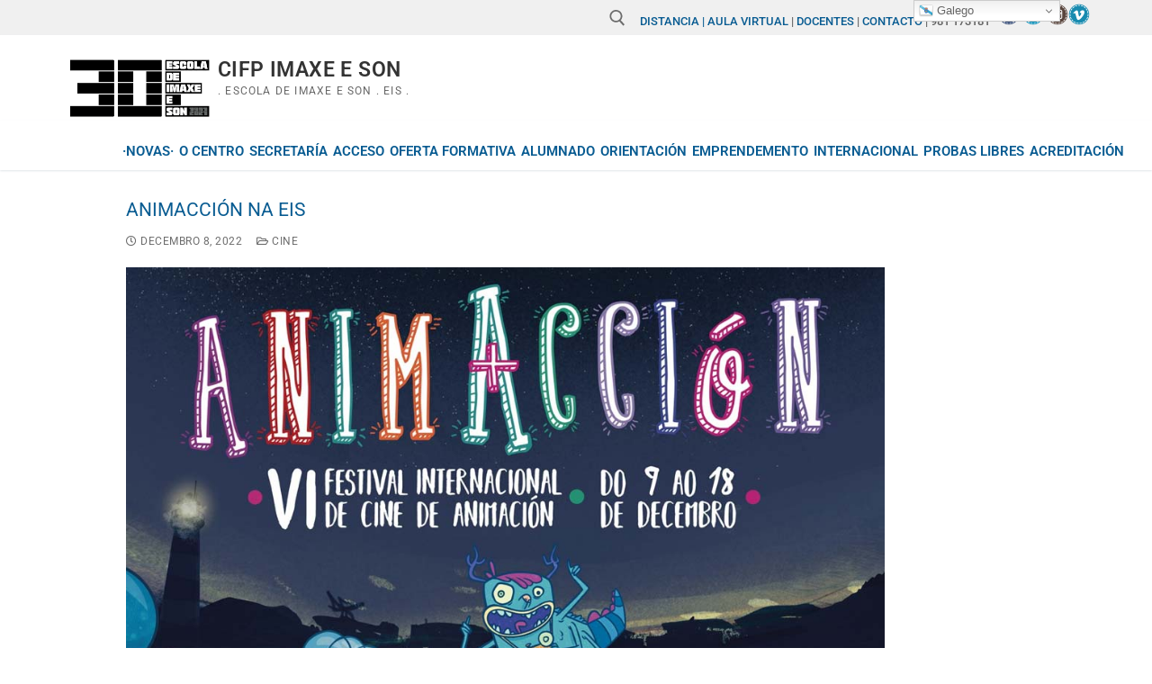

--- FILE ---
content_type: text/html; charset=UTF-8
request_url: https://cifp.eis.gal/animaccion-na-eis/
body_size: 18616
content:
<!doctype html>
<html lang="gl-ES">
<head>
	<meta charset="UTF-8">
	<meta name="viewport" content="width=device-width, initial-scale=1, maximum-scale=10.0, user-scalable=yes">
	<link rel="profile" href="http://gmpg.org/xfn/11">
	<title>Animacción na EIS &#8211; CIFP IMAXE E SON</title>
<meta name='robots' content='max-image-preview:large' />
	<style>img:is([sizes="auto" i], [sizes^="auto," i]) { contain-intrinsic-size: 3000px 1500px }</style>
	<script type="text/javascript">
/* <![CDATA[ */
window._wpemojiSettings = {"baseUrl":"https:\/\/s.w.org\/images\/core\/emoji\/16.0.1\/72x72\/","ext":".png","svgUrl":"https:\/\/s.w.org\/images\/core\/emoji\/16.0.1\/svg\/","svgExt":".svg","source":{"concatemoji":"https:\/\/cifp.eis.gal\/wp-includes\/js\/wp-emoji-release.min.js"}};
/*! This file is auto-generated */
!function(s,n){var o,i,e;function c(e){try{var t={supportTests:e,timestamp:(new Date).valueOf()};sessionStorage.setItem(o,JSON.stringify(t))}catch(e){}}function p(e,t,n){e.clearRect(0,0,e.canvas.width,e.canvas.height),e.fillText(t,0,0);var t=new Uint32Array(e.getImageData(0,0,e.canvas.width,e.canvas.height).data),a=(e.clearRect(0,0,e.canvas.width,e.canvas.height),e.fillText(n,0,0),new Uint32Array(e.getImageData(0,0,e.canvas.width,e.canvas.height).data));return t.every(function(e,t){return e===a[t]})}function u(e,t){e.clearRect(0,0,e.canvas.width,e.canvas.height),e.fillText(t,0,0);for(var n=e.getImageData(16,16,1,1),a=0;a<n.data.length;a++)if(0!==n.data[a])return!1;return!0}function f(e,t,n,a){switch(t){case"flag":return n(e,"\ud83c\udff3\ufe0f\u200d\u26a7\ufe0f","\ud83c\udff3\ufe0f\u200b\u26a7\ufe0f")?!1:!n(e,"\ud83c\udde8\ud83c\uddf6","\ud83c\udde8\u200b\ud83c\uddf6")&&!n(e,"\ud83c\udff4\udb40\udc67\udb40\udc62\udb40\udc65\udb40\udc6e\udb40\udc67\udb40\udc7f","\ud83c\udff4\u200b\udb40\udc67\u200b\udb40\udc62\u200b\udb40\udc65\u200b\udb40\udc6e\u200b\udb40\udc67\u200b\udb40\udc7f");case"emoji":return!a(e,"\ud83e\udedf")}return!1}function g(e,t,n,a){var r="undefined"!=typeof WorkerGlobalScope&&self instanceof WorkerGlobalScope?new OffscreenCanvas(300,150):s.createElement("canvas"),o=r.getContext("2d",{willReadFrequently:!0}),i=(o.textBaseline="top",o.font="600 32px Arial",{});return e.forEach(function(e){i[e]=t(o,e,n,a)}),i}function t(e){var t=s.createElement("script");t.src=e,t.defer=!0,s.head.appendChild(t)}"undefined"!=typeof Promise&&(o="wpEmojiSettingsSupports",i=["flag","emoji"],n.supports={everything:!0,everythingExceptFlag:!0},e=new Promise(function(e){s.addEventListener("DOMContentLoaded",e,{once:!0})}),new Promise(function(t){var n=function(){try{var e=JSON.parse(sessionStorage.getItem(o));if("object"==typeof e&&"number"==typeof e.timestamp&&(new Date).valueOf()<e.timestamp+604800&&"object"==typeof e.supportTests)return e.supportTests}catch(e){}return null}();if(!n){if("undefined"!=typeof Worker&&"undefined"!=typeof OffscreenCanvas&&"undefined"!=typeof URL&&URL.createObjectURL&&"undefined"!=typeof Blob)try{var e="postMessage("+g.toString()+"("+[JSON.stringify(i),f.toString(),p.toString(),u.toString()].join(",")+"));",a=new Blob([e],{type:"text/javascript"}),r=new Worker(URL.createObjectURL(a),{name:"wpTestEmojiSupports"});return void(r.onmessage=function(e){c(n=e.data),r.terminate(),t(n)})}catch(e){}c(n=g(i,f,p,u))}t(n)}).then(function(e){for(var t in e)n.supports[t]=e[t],n.supports.everything=n.supports.everything&&n.supports[t],"flag"!==t&&(n.supports.everythingExceptFlag=n.supports.everythingExceptFlag&&n.supports[t]);n.supports.everythingExceptFlag=n.supports.everythingExceptFlag&&!n.supports.flag,n.DOMReady=!1,n.readyCallback=function(){n.DOMReady=!0}}).then(function(){return e}).then(function(){var e;n.supports.everything||(n.readyCallback(),(e=n.source||{}).concatemoji?t(e.concatemoji):e.wpemoji&&e.twemoji&&(t(e.twemoji),t(e.wpemoji)))}))}((window,document),window._wpemojiSettings);
/* ]]> */
</script>
		<style id="content-control-block-styles">
			@media (max-width: 640px) {
	.cc-hide-on-mobile {
		display: none !important;
	}
}
@media (min-width: 641px) and (max-width: 920px) {
	.cc-hide-on-tablet {
		display: none !important;
	}
}
@media (min-width: 921px) and (max-width: 1440px) {
	.cc-hide-on-desktop {
		display: none !important;
	}
}		</style>
		<link rel='stylesheet' id='anwp-pg-styles-css' href='https://cifp.eis.gal/wp-content/plugins/anwp-post-grid-for-elementor/public/css/styles.min.css' type='text/css' media='all' />
<style id='wp-emoji-styles-inline-css' type='text/css'>

	img.wp-smiley, img.emoji {
		display: inline !important;
		border: none !important;
		box-shadow: none !important;
		height: 1em !important;
		width: 1em !important;
		margin: 0 0.07em !important;
		vertical-align: -0.1em !important;
		background: none !important;
		padding: 0 !important;
	}
</style>
<style id='classic-theme-styles-inline-css' type='text/css'>
/*! This file is auto-generated */
.wp-block-button__link{color:#fff;background-color:#32373c;border-radius:9999px;box-shadow:none;text-decoration:none;padding:calc(.667em + 2px) calc(1.333em + 2px);font-size:1.125em}.wp-block-file__button{background:#32373c;color:#fff;text-decoration:none}
</style>
<style id='powerpress-player-block-style-inline-css' type='text/css'>


</style>
<style id='filebird-block-filebird-gallery-style-inline-css' type='text/css'>
ul.filebird-block-filebird-gallery{margin:auto!important;padding:0!important;width:100%}ul.filebird-block-filebird-gallery.layout-grid{display:grid;grid-gap:20px;align-items:stretch;grid-template-columns:repeat(var(--columns),1fr);justify-items:stretch}ul.filebird-block-filebird-gallery.layout-grid li img{border:1px solid #ccc;box-shadow:2px 2px 6px 0 rgba(0,0,0,.3);height:100%;max-width:100%;-o-object-fit:cover;object-fit:cover;width:100%}ul.filebird-block-filebird-gallery.layout-masonry{-moz-column-count:var(--columns);-moz-column-gap:var(--space);column-gap:var(--space);-moz-column-width:var(--min-width);columns:var(--min-width) var(--columns);display:block;overflow:auto}ul.filebird-block-filebird-gallery.layout-masonry li{margin-bottom:var(--space)}ul.filebird-block-filebird-gallery li{list-style:none}ul.filebird-block-filebird-gallery li figure{height:100%;margin:0;padding:0;position:relative;width:100%}ul.filebird-block-filebird-gallery li figure figcaption{background:linear-gradient(0deg,rgba(0,0,0,.7),rgba(0,0,0,.3) 70%,transparent);bottom:0;box-sizing:border-box;color:#fff;font-size:.8em;margin:0;max-height:100%;overflow:auto;padding:3em .77em .7em;position:absolute;text-align:center;width:100%;z-index:2}ul.filebird-block-filebird-gallery li figure figcaption a{color:inherit}

</style>
<link rel='stylesheet' id='content-control-block-styles-css' href='https://cifp.eis.gal/wp-content/plugins/content-control/dist/style-block-editor.css' type='text/css' media='all' />
<style id='global-styles-inline-css' type='text/css'>
:root{--wp--preset--aspect-ratio--square: 1;--wp--preset--aspect-ratio--4-3: 4/3;--wp--preset--aspect-ratio--3-4: 3/4;--wp--preset--aspect-ratio--3-2: 3/2;--wp--preset--aspect-ratio--2-3: 2/3;--wp--preset--aspect-ratio--16-9: 16/9;--wp--preset--aspect-ratio--9-16: 9/16;--wp--preset--color--black: #000000;--wp--preset--color--cyan-bluish-gray: #abb8c3;--wp--preset--color--white: #ffffff;--wp--preset--color--pale-pink: #f78da7;--wp--preset--color--vivid-red: #cf2e2e;--wp--preset--color--luminous-vivid-orange: #ff6900;--wp--preset--color--luminous-vivid-amber: #fcb900;--wp--preset--color--light-green-cyan: #7bdcb5;--wp--preset--color--vivid-green-cyan: #00d084;--wp--preset--color--pale-cyan-blue: #8ed1fc;--wp--preset--color--vivid-cyan-blue: #0693e3;--wp--preset--color--vivid-purple: #9b51e0;--wp--preset--gradient--vivid-cyan-blue-to-vivid-purple: linear-gradient(135deg,rgba(6,147,227,1) 0%,rgb(155,81,224) 100%);--wp--preset--gradient--light-green-cyan-to-vivid-green-cyan: linear-gradient(135deg,rgb(122,220,180) 0%,rgb(0,208,130) 100%);--wp--preset--gradient--luminous-vivid-amber-to-luminous-vivid-orange: linear-gradient(135deg,rgba(252,185,0,1) 0%,rgba(255,105,0,1) 100%);--wp--preset--gradient--luminous-vivid-orange-to-vivid-red: linear-gradient(135deg,rgba(255,105,0,1) 0%,rgb(207,46,46) 100%);--wp--preset--gradient--very-light-gray-to-cyan-bluish-gray: linear-gradient(135deg,rgb(238,238,238) 0%,rgb(169,184,195) 100%);--wp--preset--gradient--cool-to-warm-spectrum: linear-gradient(135deg,rgb(74,234,220) 0%,rgb(151,120,209) 20%,rgb(207,42,186) 40%,rgb(238,44,130) 60%,rgb(251,105,98) 80%,rgb(254,248,76) 100%);--wp--preset--gradient--blush-light-purple: linear-gradient(135deg,rgb(255,206,236) 0%,rgb(152,150,240) 100%);--wp--preset--gradient--blush-bordeaux: linear-gradient(135deg,rgb(254,205,165) 0%,rgb(254,45,45) 50%,rgb(107,0,62) 100%);--wp--preset--gradient--luminous-dusk: linear-gradient(135deg,rgb(255,203,112) 0%,rgb(199,81,192) 50%,rgb(65,88,208) 100%);--wp--preset--gradient--pale-ocean: linear-gradient(135deg,rgb(255,245,203) 0%,rgb(182,227,212) 50%,rgb(51,167,181) 100%);--wp--preset--gradient--electric-grass: linear-gradient(135deg,rgb(202,248,128) 0%,rgb(113,206,126) 100%);--wp--preset--gradient--midnight: linear-gradient(135deg,rgb(2,3,129) 0%,rgb(40,116,252) 100%);--wp--preset--font-size--small: 13px;--wp--preset--font-size--medium: 20px;--wp--preset--font-size--large: 36px;--wp--preset--font-size--x-large: 42px;--wp--preset--spacing--20: 0.44rem;--wp--preset--spacing--30: 0.67rem;--wp--preset--spacing--40: 1rem;--wp--preset--spacing--50: 1.5rem;--wp--preset--spacing--60: 2.25rem;--wp--preset--spacing--70: 3.38rem;--wp--preset--spacing--80: 5.06rem;--wp--preset--shadow--natural: 6px 6px 9px rgba(0, 0, 0, 0.2);--wp--preset--shadow--deep: 12px 12px 50px rgba(0, 0, 0, 0.4);--wp--preset--shadow--sharp: 6px 6px 0px rgba(0, 0, 0, 0.2);--wp--preset--shadow--outlined: 6px 6px 0px -3px rgba(255, 255, 255, 1), 6px 6px rgba(0, 0, 0, 1);--wp--preset--shadow--crisp: 6px 6px 0px rgba(0, 0, 0, 1);}:where(.is-layout-flex){gap: 0.5em;}:where(.is-layout-grid){gap: 0.5em;}body .is-layout-flex{display: flex;}.is-layout-flex{flex-wrap: wrap;align-items: center;}.is-layout-flex > :is(*, div){margin: 0;}body .is-layout-grid{display: grid;}.is-layout-grid > :is(*, div){margin: 0;}:where(.wp-block-columns.is-layout-flex){gap: 2em;}:where(.wp-block-columns.is-layout-grid){gap: 2em;}:where(.wp-block-post-template.is-layout-flex){gap: 1.25em;}:where(.wp-block-post-template.is-layout-grid){gap: 1.25em;}.has-black-color{color: var(--wp--preset--color--black) !important;}.has-cyan-bluish-gray-color{color: var(--wp--preset--color--cyan-bluish-gray) !important;}.has-white-color{color: var(--wp--preset--color--white) !important;}.has-pale-pink-color{color: var(--wp--preset--color--pale-pink) !important;}.has-vivid-red-color{color: var(--wp--preset--color--vivid-red) !important;}.has-luminous-vivid-orange-color{color: var(--wp--preset--color--luminous-vivid-orange) !important;}.has-luminous-vivid-amber-color{color: var(--wp--preset--color--luminous-vivid-amber) !important;}.has-light-green-cyan-color{color: var(--wp--preset--color--light-green-cyan) !important;}.has-vivid-green-cyan-color{color: var(--wp--preset--color--vivid-green-cyan) !important;}.has-pale-cyan-blue-color{color: var(--wp--preset--color--pale-cyan-blue) !important;}.has-vivid-cyan-blue-color{color: var(--wp--preset--color--vivid-cyan-blue) !important;}.has-vivid-purple-color{color: var(--wp--preset--color--vivid-purple) !important;}.has-black-background-color{background-color: var(--wp--preset--color--black) !important;}.has-cyan-bluish-gray-background-color{background-color: var(--wp--preset--color--cyan-bluish-gray) !important;}.has-white-background-color{background-color: var(--wp--preset--color--white) !important;}.has-pale-pink-background-color{background-color: var(--wp--preset--color--pale-pink) !important;}.has-vivid-red-background-color{background-color: var(--wp--preset--color--vivid-red) !important;}.has-luminous-vivid-orange-background-color{background-color: var(--wp--preset--color--luminous-vivid-orange) !important;}.has-luminous-vivid-amber-background-color{background-color: var(--wp--preset--color--luminous-vivid-amber) !important;}.has-light-green-cyan-background-color{background-color: var(--wp--preset--color--light-green-cyan) !important;}.has-vivid-green-cyan-background-color{background-color: var(--wp--preset--color--vivid-green-cyan) !important;}.has-pale-cyan-blue-background-color{background-color: var(--wp--preset--color--pale-cyan-blue) !important;}.has-vivid-cyan-blue-background-color{background-color: var(--wp--preset--color--vivid-cyan-blue) !important;}.has-vivid-purple-background-color{background-color: var(--wp--preset--color--vivid-purple) !important;}.has-black-border-color{border-color: var(--wp--preset--color--black) !important;}.has-cyan-bluish-gray-border-color{border-color: var(--wp--preset--color--cyan-bluish-gray) !important;}.has-white-border-color{border-color: var(--wp--preset--color--white) !important;}.has-pale-pink-border-color{border-color: var(--wp--preset--color--pale-pink) !important;}.has-vivid-red-border-color{border-color: var(--wp--preset--color--vivid-red) !important;}.has-luminous-vivid-orange-border-color{border-color: var(--wp--preset--color--luminous-vivid-orange) !important;}.has-luminous-vivid-amber-border-color{border-color: var(--wp--preset--color--luminous-vivid-amber) !important;}.has-light-green-cyan-border-color{border-color: var(--wp--preset--color--light-green-cyan) !important;}.has-vivid-green-cyan-border-color{border-color: var(--wp--preset--color--vivid-green-cyan) !important;}.has-pale-cyan-blue-border-color{border-color: var(--wp--preset--color--pale-cyan-blue) !important;}.has-vivid-cyan-blue-border-color{border-color: var(--wp--preset--color--vivid-cyan-blue) !important;}.has-vivid-purple-border-color{border-color: var(--wp--preset--color--vivid-purple) !important;}.has-vivid-cyan-blue-to-vivid-purple-gradient-background{background: var(--wp--preset--gradient--vivid-cyan-blue-to-vivid-purple) !important;}.has-light-green-cyan-to-vivid-green-cyan-gradient-background{background: var(--wp--preset--gradient--light-green-cyan-to-vivid-green-cyan) !important;}.has-luminous-vivid-amber-to-luminous-vivid-orange-gradient-background{background: var(--wp--preset--gradient--luminous-vivid-amber-to-luminous-vivid-orange) !important;}.has-luminous-vivid-orange-to-vivid-red-gradient-background{background: var(--wp--preset--gradient--luminous-vivid-orange-to-vivid-red) !important;}.has-very-light-gray-to-cyan-bluish-gray-gradient-background{background: var(--wp--preset--gradient--very-light-gray-to-cyan-bluish-gray) !important;}.has-cool-to-warm-spectrum-gradient-background{background: var(--wp--preset--gradient--cool-to-warm-spectrum) !important;}.has-blush-light-purple-gradient-background{background: var(--wp--preset--gradient--blush-light-purple) !important;}.has-blush-bordeaux-gradient-background{background: var(--wp--preset--gradient--blush-bordeaux) !important;}.has-luminous-dusk-gradient-background{background: var(--wp--preset--gradient--luminous-dusk) !important;}.has-pale-ocean-gradient-background{background: var(--wp--preset--gradient--pale-ocean) !important;}.has-electric-grass-gradient-background{background: var(--wp--preset--gradient--electric-grass) !important;}.has-midnight-gradient-background{background: var(--wp--preset--gradient--midnight) !important;}.has-small-font-size{font-size: var(--wp--preset--font-size--small) !important;}.has-medium-font-size{font-size: var(--wp--preset--font-size--medium) !important;}.has-large-font-size{font-size: var(--wp--preset--font-size--large) !important;}.has-x-large-font-size{font-size: var(--wp--preset--font-size--x-large) !important;}
:where(.wp-block-post-template.is-layout-flex){gap: 1.25em;}:where(.wp-block-post-template.is-layout-grid){gap: 1.25em;}
:where(.wp-block-columns.is-layout-flex){gap: 2em;}:where(.wp-block-columns.is-layout-grid){gap: 2em;}
:root :where(.wp-block-pullquote){font-size: 1.5em;line-height: 1.6;}
</style>
<style id='wcw-inlinecss-inline-css' type='text/css'>
 .widget_wpcategorieswidget ul.children{display:none;} .widget_wp_categories_widget{background:#fff; position:relative;}.widget_wp_categories_widget h2,.widget_wpcategorieswidget h2{color:#4a5f6d;font-size:20px;font-weight:400;margin:0 0 25px;line-height:24px;text-transform:uppercase}.widget_wp_categories_widget ul li,.widget_wpcategorieswidget ul li{font-size: 16px; margin: 0px; border-bottom: 1px dashed #f0f0f0; position: relative; list-style-type: none; line-height: 35px;}.widget_wp_categories_widget ul li:last-child,.widget_wpcategorieswidget ul li:last-child{border:none;}.widget_wp_categories_widget ul li a,.widget_wpcategorieswidget ul li a{display:inline-block;color:#007acc;transition:all .5s ease;-webkit-transition:all .5s ease;-ms-transition:all .5s ease;-moz-transition:all .5s ease;text-decoration:none;}.widget_wp_categories_widget ul li a:hover,.widget_wp_categories_widget ul li.active-cat a,.widget_wp_categories_widget ul li.active-cat span.post-count,.widget_wpcategorieswidget ul li a:hover,.widget_wpcategorieswidget ul li.active-cat a,.widget_wpcategorieswidget ul li.active-cat span.post-count{color:#ee546c}.widget_wp_categories_widget ul li span.post-count,.widget_wpcategorieswidget ul li span.post-count{height: 30px; min-width: 35px; text-align: center; background: #fff; color: #605f5f; border-radius: 5px; box-shadow: inset 2px 1px 3px rgba(0, 122, 204,.1); top: 0px; float: right; margin-top: 2px;}li.cat-item.cat-have-child > span.post-count{float:inherit;}li.cat-item.cat-item-7.cat-have-child { background: #f8f9fa; }li.cat-item.cat-have-child > span.post-count:before { content: "("; }li.cat-item.cat-have-child > span.post-count:after { content: ")"; }.cat-have-child.open-m-menu ul.children li { border-top: 1px solid #d8d8d8;border-bottom:none;}li.cat-item.cat-have-child:after{ position: absolute; right: 8px; top: 8px; background-image: url([data-uri]); content: ""; width: 18px; height: 18px;transform: rotate(270deg);}ul.children li.cat-item.cat-have-child:after{content:"";background-image: none;}.cat-have-child ul.children {display: none; z-index: 9; width: auto; position: relative; margin: 0px; padding: 0px; margin-top: 0px; padding-top: 10px; padding-bottom: 10px; list-style: none; text-align: left; background:  #f8f9fa; padding-left: 5px;}.widget_wp_categories_widget ul li ul.children li,.widget_wpcategorieswidget ul li ul.children li { border-bottom: 1px solid #fff; padding-right: 5px; }.cat-have-child.open-m-menu ul.children{display:block;}li.cat-item.cat-have-child.open-m-menu:after{transform: rotate(0deg);}.widget_wp_categories_widget > li.product_cat,.widget_wpcategorieswidget > li.product_cat {list-style: none;}.widget_wp_categories_widget > ul,.widget_wpcategorieswidget > ul {padding: 0px;}.widget_wp_categories_widget > ul li ul ,.widget_wpcategorieswidget > ul li ul {padding-left: 15px;} .wcwpro-list{padding: 0 15px;}
</style>
<link rel='stylesheet' id='tablepress-default-css' href='https://cifp.eis.gal/wp-content/plugins/tablepress/css/build/default.css' type='text/css' media='all' />
<link rel='stylesheet' id='elementor-frontend-css' href='https://cifp.eis.gal/wp-content/plugins/elementor/assets/css/frontend.min.css' type='text/css' media='all' />
<link rel='stylesheet' id='elementor-post-3770-css' href='https://cifp.eis.gal/wp-content/uploads/elementor/css/post-3770.css' type='text/css' media='all' />
<link rel='stylesheet' id='font-awesome-5-all-css' href='https://cifp.eis.gal/wp-content/plugins/elementor/assets/lib/font-awesome/css/all.min.css' type='text/css' media='all' />
<link rel='stylesheet' id='font-awesome-4-shim-css' href='https://cifp.eis.gal/wp-content/plugins/elementor/assets/lib/font-awesome/css/v4-shims.min.css' type='text/css' media='all' />
<link rel='stylesheet' id='widget-divider-css' href='https://cifp.eis.gal/wp-content/plugins/elementor/assets/css/widget-divider.min.css' type='text/css' media='all' />
<link rel='stylesheet' id='elementor-post-24654-css' href='https://cifp.eis.gal/wp-content/uploads/elementor/css/post-24654.css' type='text/css' media='all' />
<link rel='stylesheet' id='font-awesome-css' href='https://cifp.eis.gal/wp-content/plugins/elementor/assets/lib/font-awesome/css/font-awesome.min.css' type='text/css' media='all' />
<link rel='stylesheet' id='customify-style-css' href='https://cifp.eis.gal/wp-content/themes/customify/style.min.css' type='text/css' media='all' />
<style id='customify-style-inline-css' type='text/css'>
#blog-posts .entry-inner  {border-top-width: 1px;border-right-width: 1px;border-bottom-width: 1px;border-left-width: 1px;} #blog-posts .entry-inner:hover  {background-color: #f7f7f7;} #blog-posts .entry-readmore a  {color: #c17d60; text-decoration-color: #c17d60;border-style: dotted;border-color: #c17d60;} #blog-posts .entry-readmore a:hover  {color: #c17d60; text-decoration-color: #c17d60;background-color: rgba(221,191,135,0.19);} .single-post .content-inner {max-width: 1000px;}.customify-builder-btn{    background-color: #c3512f;}body{    color: #686868;}abbr, acronym {    border-bottom-color: #686868;}a                {                    color: #095c92;}a:hover,a:focus,.link-meta:hover, .link-meta a:hover{    color: #c17d60;}h2 + h3,.comments-area h2 + .comments-title,.h2 + h3,.comments-area .h2 + .comments-title,.page-breadcrumb {    border-top-color: #eaecee;}blockquote,.site-content .widget-area .menu li.current-menu-item > a:before{    border-left-color: #eaecee;}@media screen and (min-width: 64em) {    .comment-list .children li.comment {        border-left-color: #eaecee;    }    .comment-list .children li.comment:after {        background-color: #eaecee;    }}.page-titlebar, .page-breadcrumb,.posts-layout .entry-inner {    border-bottom-color: #eaecee;}.header-search-form .search-field,.entry-content .page-links a,.header-search-modal,.pagination .nav-links > *,.entry-footer .tags-links a, .entry-footer .cat-links a,.search .content-area article,.site-content .widget-area .menu li.current-menu-item > a,.posts-layout .entry-inner,.post-navigation .nav-links,article.comment .comment-meta,.widget-area .widget_pages li a, .widget-area .widget_categories li a, .widget-area .widget_archive li a, .widget-area .widget_meta li a, .widget-area .widget_nav_menu li a, .widget-area .widget_product_categories li a, .widget-area .widget_recent_entries li a, .widget-area .widget_rss li a,.widget-area .widget_recent_comments li{    border-color: #eaecee;}.header-search-modal::before {    border-top-color: #eaecee;    border-left-color: #eaecee;}@media screen and (min-width: 48em) {    .content-sidebar.sidebar_vertical_border .content-area {        border-right-color: #eaecee;    }    .sidebar-content.sidebar_vertical_border .content-area {        border-left-color: #eaecee;    }    .sidebar-sidebar-content.sidebar_vertical_border .sidebar-primary {        border-right-color: #eaecee;    }    .sidebar-sidebar-content.sidebar_vertical_border .sidebar-secondary {        border-right-color: #eaecee;    }    .content-sidebar-sidebar.sidebar_vertical_border .sidebar-primary {        border-left-color: #eaecee;    }    .content-sidebar-sidebar.sidebar_vertical_border .sidebar-secondary {        border-left-color: #eaecee;    }    .sidebar-content-sidebar.sidebar_vertical_border .content-area {        border-left-color: #eaecee;        border-right-color: #eaecee;    }    .sidebar-content-sidebar.sidebar_vertical_border .content-area {        border-left-color: #eaecee;        border-right-color: #eaecee;    }}article.comment .comment-post-author {background: #6d6d6d;}.pagination .nav-links > *,.link-meta,.link-meta a,.color-meta,.entry-single .tags-links:before,.entry-single .cats-links:before{    color: #6d6d6d;}h1, h2, h3, h4, h5, h6 { color: #2b2b2b;}.site-content .widget-title { color: #444444;}h1, h2, h3, h4, h5, h6, .h1, .h2, .h3, .h4, .h5, .h6 {text-transform: uppercase;}.site-branding .site-title, .site-branding .site-title a {font-size: 23px;line-height: 9px;}.site-branding .site-description {line-height: 29px;letter-spacing: 1.2px;}#page-cover {background-image: url("https://cifp.eis.gal/wp-content/uploads/2021/12/Portada_nadal.jpg");}#page-cover {-webkit-background-size: auto; -moz-background-size: auto; -o-background-size: auto; background-size: auto;}#page-cover {background-repeat: repeat;}#page-cover {background-attachment: scroll;}#page-cover:before {background-color: rgba(255,255,255,0);}#page-titlebar .titlebar-title {color: #c17d60;}.header--row:not(.header--transparent).header-top .header--row-inner  {border-top-left-radius: 0px;border-top-right-radius: 0px;border-bottom-right-radius: 0px;border-bottom-left-radius: 0px;} .header--row:not(.header--transparent).header-bottom .header--row-inner  {background-color: #ffffff;} .sub-menu .li-duplicator {display:none !important;}.header-search_icon-item .header-search-modal  {border-style: solid;} .header-search_icon-item .search-field  {border-style: solid;} .dark-mode .header-search_box-item .search-form-fields, .header-search_box-item .search-form-fields  {border-style: solid;} .builder-item--primary-menu .nav-menu-desktop .primary-menu-ul > li > a  {color: #095c92; text-decoration-color: #095c92;} .header--row:not(.header--transparent) .builder-item--primary-menu .nav-menu-desktop .primary-menu-ul > li > a:hover, .header--row:not(.header--transparent) .builder-item--primary-menu .nav-menu-desktop .primary-menu-ul > li.current-menu-item > a, .header--row:not(.header--transparent) .builder-item--primary-menu .nav-menu-desktop .primary-menu-ul > li.current-menu-ancestor > a, .header--row:not(.header--transparent) .builder-item--primary-menu .nav-menu-desktop .primary-menu-ul > li.current-menu-parent > a  {color: #c17d60; text-decoration-color: #c17d60;} .builder-item--primary-menu .nav-menu-desktop .primary-menu-ul > li > a,.builder-item-sidebar .primary-menu-sidebar .primary-menu-ul > li > a {font-size: 15px;line-height: 15px;}#cb-row--footer-main .footer--row-inner {background-color: rgba(89,143,191,0.23)}body  {background-color: #FFFFFF;} .site-content .content-area  {background-color: #FFFFFF;} /* CSS for desktop */#sidebar-secondary, #sidebar-primary, #main {padding-top: 0px;padding-bottom: 0px;}#blog-posts .entry-inner  {margin-top: -16px;margin-right: 0px;margin-bottom: 0px;margin-left: 35px;padding-top: -5px;padding-right: 300px;padding-bottom: 19px;padding-left: 35px;} #page-cover {text-align: center;}#page-cover .page-cover-inner {min-height: 405px;}#page-titlebar {text-align: center;}.header--row.header-top .customify-grid, .header--row.header-top .style-full-height .primary-menu-ul > li > a {min-height: 39px;}.header--row.header-main .customify-grid, .header--row.header-main .style-full-height .primary-menu-ul > li > a {min-height: 95px;}.header--row.header-bottom .customify-grid, .header--row.header-bottom .style-full-height .primary-menu-ul > li > a {min-height: 55px;}.header--row .builder-item--html, .builder-item.builder-item--group .item--inner.builder-item--html {margin-top: -4px;}.site-header .site-branding img { max-width: 160px; } .site-header .cb-row--mobile .site-branding img { width: 160px; }.header--row .builder-item--logo, .builder-item.builder-item--group .item--inner.builder-item--logo {margin-top: 23px;margin-right: 0px;margin-bottom: 0px;margin-left: 35px;}.header--row .builder-first--nav-icon {text-align: right;}.header-search_icon-item .search-submit {margin-left: -40px;}.header-search_box-item .search-submit{margin-left: -40px;} .header-search_box-item .woo_bootster_search .search-submit{margin-left: -40px;} .header-search_box-item .header-search-form button.search-submit{margin-left:-40px;}.builder-item--primary-menu .nav-menu-desktop .primary-menu-ul > li  {margin-top: -2px;margin-right: -27px;margin-bottom: -6px;margin-left: 13px;} .header--row .builder-item--primary-menu, .builder-item.builder-item--group .item--inner.builder-item--primary-menu {margin-top: 10px;}.header--row .builder-first--primary-menu {text-align: right;}.footer--row .builder-item--footer-1, .builder-item.builder-item--group .item--inner.builder-item--footer-1 {margin-top: -10px;margin-bottom: -20px;}.related-post .related-thumbnail a { padding-top: 50%; } .related-post .related-thumbnail img { width: 100%;position: absolute; top: 0px; right: 0px; display: block; height: 100%; object-fit: cover; }/* CSS for tablet */@media screen and (max-width: 1024px) { #sidebar-secondary, #sidebar-primary, #main {padding-top: 0px;padding-bottom: 0px;}.site-branding .site-title, .site-branding .site-title a {line-height: 31px;}.site-branding .site-description {line-height: 9px;}#page-cover .page-cover-inner {min-height: 250px;}.site-header .site-branding img { max-width: 100px; } .site-header .cb-row--mobile .site-branding img { width: 100px; }.header--row .builder-item--logo, .builder-item.builder-item--group .item--inner.builder-item--logo {margin-top: 8px;margin-bottom: 8px;}.header--row .builder-first--nav-icon {text-align: right;}.header-search_icon-item .search-submit {margin-left: -40px;}.header-search_box-item .search-submit{margin-left: -40px;} .header-search_box-item .woo_bootster_search .search-submit{margin-left: -40px;} .header-search_box-item .header-search-form button.search-submit{margin-left:-40px;} }/* CSS for mobile */@media screen and (max-width: 568px) { .site-branding .site-title, .site-branding .site-title a {font-size: 18px;line-height: 9px;}.site-branding .site-description {font-size: 9px;line-height: 9px;}#page-cover .page-cover-inner {min-height: 200px;}.header--row.header-top .customify-grid, .header--row.header-top .style-full-height .primary-menu-ul > li > a {min-height: 33px;}.site-header .site-branding img { max-width: 80px; } .site-header .cb-row--mobile .site-branding img { width: 80px; }.header--row .builder-item--logo, .builder-item.builder-item--group .item--inner.builder-item--logo {margin-top: 0px;margin-right: 0px;margin-bottom: 0px;margin-left: 0px;}.header--row .builder-first--nav-icon {text-align: right;}.header-search_icon-item .search-submit {margin-left: -40px;}.header-search_box-item .search-submit{margin-left: -40px;} .header-search_box-item .woo_bootster_search .search-submit{margin-left: -40px;} .header-search_box-item .header-search-form button.search-submit{margin-left:-40px;}.footer--row .builder-item--footer-1, .builder-item.builder-item--group .item--inner.builder-item--footer-1 {margin-left: 0px;} }
</style>
<link rel='stylesheet' id='ekit-widget-styles-css' href='https://cifp.eis.gal/wp-content/plugins/elementskit-lite/widgets/init/assets/css/widget-styles.css' type='text/css' media='all' />
<link rel='stylesheet' id='ekit-responsive-css' href='https://cifp.eis.gal/wp-content/plugins/elementskit-lite/widgets/init/assets/css/responsive.css' type='text/css' media='all' />
<link rel='stylesheet' id='widget-icon-list-css' href='https://cifp.eis.gal/wp-content/plugins/elementor/assets/css/widget-icon-list.min.css' type='text/css' media='all' />
<link rel='stylesheet' id='elementor-gf-local-roboto-css' href='https://cifp.eis.gal/wp-content/uploads/elementor/google-fonts/css/roboto.css' type='text/css' media='all' />
<link rel='stylesheet' id='elementor-gf-local-robotoslab-css' href='https://cifp.eis.gal/wp-content/uploads/elementor/google-fonts/css/robotoslab.css' type='text/css' media='all' />
<link rel='stylesheet' id='elementor-icons-ekiticons-css' href='https://cifp.eis.gal/wp-content/plugins/elementskit-lite/modules/elementskit-icon-pack/assets/css/ekiticons.css' type='text/css' media='all' />
<script type="text/javascript" src="https://cifp.eis.gal/wp-includes/js/jquery/jquery.min.js" id="jquery-core-js"></script>
<script type="text/javascript" id="jquery-core-js-after">
/* <![CDATA[ */
jQuery(document).ready(function($){ jQuery('li.cat-item:has(ul.children)').addClass('cat-have-child'); jQuery('.cat-have-child').removeClass('open-m-menu');jQuery('li.cat-have-child > a').click(function(){window.location.href=jQuery(this).attr('href');return false;});jQuery('li.cat-have-child').click(function(){

		var li_parentdiv = jQuery(this).parent().parent().parent().attr('class');
			if(jQuery(this).hasClass('open-m-menu')){jQuery('.cat-have-child').removeClass('open-m-menu');}else{jQuery('.cat-have-child').removeClass('open-m-menu');jQuery(this).addClass('open-m-menu');}});});
/* ]]> */
</script>
<script type="text/javascript" src="https://cifp.eis.gal/wp-includes/js/jquery/jquery-migrate.min.js" id="jquery-migrate-js"></script>
<script type="text/javascript" src="https://cifp.eis.gal/wp-content/plugins/elementor/assets/lib/font-awesome/js/v4-shims.min.js" id="font-awesome-4-shim-js"></script>
<link rel="https://api.w.org/" href="https://cifp.eis.gal/wp-json/" /><link rel="alternate" title="JSON" type="application/json" href="https://cifp.eis.gal/wp-json/wp/v2/posts/24654" /><meta name="generator" content="WordPress 6.8.3" />
<link rel="canonical" href="https://cifp.eis.gal/animaccion-na-eis/" />
<link rel='shortlink' href='https://cifp.eis.gal/?p=24654' />
<link rel="alternate" title="oEmbed (JSON)" type="application/json+oembed" href="https://cifp.eis.gal/wp-json/oembed/1.0/embed?url=https%3A%2F%2Fcifp.eis.gal%2Fanimaccion-na-eis%2F" />
<link rel="alternate" title="oEmbed (XML)" type="text/xml+oembed" href="https://cifp.eis.gal/wp-json/oembed/1.0/embed?url=https%3A%2F%2Fcifp.eis.gal%2Fanimaccion-na-eis%2F&#038;format=xml" />
            <script type="text/javascript"><!--
                                function powerpress_pinw(pinw_url){window.open(pinw_url, 'PowerPressPlayer','toolbar=0,status=0,resizable=1,width=460,height=320');	return false;}
                //-->

                // tabnab protection
                window.addEventListener('load', function () {
                    // make all links have rel="noopener noreferrer"
                    document.querySelectorAll('a[target="_blank"]').forEach(link => {
                        link.setAttribute('rel', 'noopener noreferrer');
                    });
                });
            </script>
            <!-- Analytics by WP Statistics - https://wp-statistics.com -->
<meta name="generator" content="Elementor 3.33.6; features: e_font_icon_svg, additional_custom_breakpoints; settings: css_print_method-external, google_font-enabled, font_display-auto">
			<style>
				.e-con.e-parent:nth-of-type(n+4):not(.e-lazyloaded):not(.e-no-lazyload),
				.e-con.e-parent:nth-of-type(n+4):not(.e-lazyloaded):not(.e-no-lazyload) * {
					background-image: none !important;
				}
				@media screen and (max-height: 1024px) {
					.e-con.e-parent:nth-of-type(n+3):not(.e-lazyloaded):not(.e-no-lazyload),
					.e-con.e-parent:nth-of-type(n+3):not(.e-lazyloaded):not(.e-no-lazyload) * {
						background-image: none !important;
					}
				}
				@media screen and (max-height: 640px) {
					.e-con.e-parent:nth-of-type(n+2):not(.e-lazyloaded):not(.e-no-lazyload),
					.e-con.e-parent:nth-of-type(n+2):not(.e-lazyloaded):not(.e-no-lazyload) * {
						background-image: none !important;
					}
				}
			</style>
			<link rel="icon" href="https://cifp.eis.gal/wp-content/uploads/2020/12/cropped-favicon-32x32.png" sizes="32x32" />
<link rel="icon" href="https://cifp.eis.gal/wp-content/uploads/2020/12/cropped-favicon-192x192.png" sizes="192x192" />
<link rel="apple-touch-icon" href="https://cifp.eis.gal/wp-content/uploads/2020/12/cropped-favicon-180x180.png" />
<meta name="msapplication-TileImage" content="https://cifp.eis.gal/wp-content/uploads/2020/12/cropped-favicon-270x270.png" />
		<style type="text/css" id="wp-custom-css">
			.nav-menu-desktop .menu>li>a {
 padding:0px 12px 0px;
}

.page-titlebar {
    padding: 21px 0 222px;
    background: #f9f9f9;
}
.footer-main .dark-mode {
    background: #89c2c6;
}

.comments-area .comment-reply-title, .h1, .h2, .h3, .h4, .h5, .h6, h1, h2, h3, h4, h5, h6 {
    font-weight: 400;
    font-family: -apple-system,BlinkMacSystemFont,"Segoe UI",Roboto,"Helvetica Neue",Arial,sans-serif;
    margin: 0 0 .5407911001em;
    color: #89c2c6;
    clear: both;
}

.fc table {
  border-collapse: 0;
  border-spacing: 10;
  font-size: 1em;
}		</style>
		</head>

<body class="wp-singular post-template-default single single-post postid-24654 single-format-standard wp-custom-logo wp-theme-customify theme--customify content main-layout-content site-full-width menu_sidebar_slide_left elementor-default elementor-kit-3770 elementor-page elementor-page-24654">
<div id="page" class="site box-shadow">
	<a class="skip-link screen-reader-text" href="#site-content">Saltar ao contido</a>
	<a class="close is-size-medium  close-panel close-sidebar-panel" href="#">
        <span class="hamburger hamburger--squeeze is-active">
            <span class="hamburger-box">
              <span class="hamburger-inner"><span class="screen-reader-text">Menú</span></span>
            </span>
        </span>
        <span class="screen-reader-text">Cerrar</span>
        </a><header id="masthead" class="site-header header-v2"><div id="masthead-inner" class="site-header-inner">							<div  class="header-top header--row layout-full-contained"  id="cb-row--header-top"  data-row-id="top"  data-show-on="desktop">
								<div class="header--row-inner header-top-inner light-mode">
									<div class="customify-container">
										<div class="customify-grid  cb-row--desktop hide-on-mobile hide-on-tablet customify-grid-middle"><div class="row-v2 row-v2-top no-left no-center"><div class="col-v2 col-v2-right"><div class="item--inner builder-item--search_icon" data-section="search_icon" data-item-id="search_icon" ><div class="header-search_icon-item item--search_icon">		<a class="search-icon" href="#" aria-label="abrir ferramenta de busca">
			<span class="ic-search">
				<svg aria-hidden="true" focusable="false" role="presentation" xmlns="http://www.w3.org/2000/svg" width="20" height="21" viewBox="0 0 20 21">
					<path fill="currentColor" fill-rule="evenodd" d="M12.514 14.906a8.264 8.264 0 0 1-4.322 1.21C3.668 16.116 0 12.513 0 8.07 0 3.626 3.668.023 8.192.023c4.525 0 8.193 3.603 8.193 8.047 0 2.033-.769 3.89-2.035 5.307l4.999 5.552-1.775 1.597-5.06-5.62zm-4.322-.843c3.37 0 6.102-2.684 6.102-5.993 0-3.31-2.732-5.994-6.102-5.994S2.09 4.76 2.09 8.07c0 3.31 2.732 5.993 6.102 5.993z"></path>
				</svg>
			</span>
			<span class="ic-close">
				<svg version="1.1" id="Capa_1" xmlns="http://www.w3.org/2000/svg" xmlns:xlink="http://www.w3.org/1999/xlink" x="0px" y="0px" width="612px" height="612px" viewBox="0 0 612 612" fill="currentColor" style="enable-background:new 0 0 612 612;" xml:space="preserve"><g><g id="cross"><g><polygon points="612,36.004 576.521,0.603 306,270.608 35.478,0.603 0,36.004 270.522,306.011 0,575.997 35.478,611.397 306,341.411 576.521,611.397 612,575.997 341.459,306.011 " /></g></g></g><g></g><g></g><g></g><g></g><g></g><g></g><g></g><g></g><g></g><g></g><g></g><g></g><g></g><g></g><g></g></svg>
			</span>
			<span class="arrow-down"></span>
		</a>
		<div class="header-search-modal-wrapper">
			<form role="search" class="header-search-modal header-search-form" action="https://cifp.eis.gal/">
				<label>
					<span class="screen-reader-text">Buscar por:</span>
					<input type="search" class="search-field" placeholder="Buscar ..." value="" name="s" title="Buscar por:" />
				</label>
				<button type="submit" class="search-submit" aria-label="enviar busca">
					<svg aria-hidden="true" focusable="false" role="presentation" xmlns="http://www.w3.org/2000/svg" width="20" height="21" viewBox="0 0 20 21">
						<path fill="currentColor" fill-rule="evenodd" d="M12.514 14.906a8.264 8.264 0 0 1-4.322 1.21C3.668 16.116 0 12.513 0 8.07 0 3.626 3.668.023 8.192.023c4.525 0 8.193 3.603 8.193 8.047 0 2.033-.769 3.89-2.035 5.307l4.999 5.552-1.775 1.597-5.06-5.62zm-4.322-.843c3.37 0 6.102-2.684 6.102-5.993 0-3.31-2.732-5.994-6.102-5.994S2.09 4.76 2.09 8.07c0 3.31 2.732 5.993 6.102 5.993z"></path>
					</svg>
				</button>
			</form>
		</div>
		</div></div><div class="item--inner builder-item--html" data-section="header_html" data-item-id="html" ><div class="builder-header-html-item item--html"><p><a href="https://www.edu.xunta.gal/centros/cifpimaxeson/aulavirtual/" style="color:#095C92"></a><a href="https://www.edu.xunta.gal/fpadistancia/login/index.php" style="color:#095C92">DISTANCIA</a><a href="https://www.edu.xunta.gal/centros/cifpimaxeson/aulavirtual/" style="color:#095C92"> |  AULA VIRTUAL </a> |<a href="https://cifp.eis.gal/wp-admin/" style="color:#095C92"> DOCENTES </a>|<a href="https://cifp.eis.gal/o-centro/localizacion/" style="color:#095C92"> CONTACTO </a> | 981 173181 &nbsp; <a href="https://www.facebook.com/Escola-de-Imaxe-e-Son-318508678164898" target="_blank"><img decoding="async" src="https://cifp.eis.gal/wp-content/uploads/2021/03/Facebook-iconr.png" /></a> <a href="https://twitter.com/eis_imaxeson" target="_blank"><img decoding="async" src="https://cifp.eis.gal/wp-content/uploads/2021/03/Twitter-iconr.png" /></a> <a href="https://www.instagram.com/cifp.imaxe.son" target="_blank"> <img decoding="async" src="https://cifp.eis.gal/wp-content/uploads/2021/03/Instagram-iconr.png" /></a><a href="https://vimeo.com/cifpimaxeson" target="_blank"><img decoding="async" src="https://cifp.eis.gal/wp-content/uploads/2021/03/Vimeo-iconr.png" /></a>&nbsp;&nbsp;&nbsp;&nbsp;&nbsp;&nbsp;&nbsp;</p>
</div></div></div></div></div>									</div>
								</div>
							</div>
														<div  class="header-main header--row layout-full-contained"  id="cb-row--header-main"  data-row-id="main"  data-show-on="desktop mobile">
								<div class="header--row-inner header-main-inner light-mode">
									<div class="customify-container">
										<div class="customify-grid  cb-row--desktop hide-on-mobile hide-on-tablet customify-grid-middle"><div class="row-v2 row-v2-main no-center no-right"><div class="col-v2 col-v2-left"><div class="item--inner builder-item--logo" data-section="title_tagline" data-item-id="logo" >		<div class="site-branding logo-left">
						<a href="https://cifp.eis.gal/" class="logo-link" rel="home" itemprop="url">
				<img class="site-img-logo" src="https://cifp.eis.gal/wp-content/uploads/2021/04/30-aniversario-blanco-1024.png" alt="CIFP IMAXE E SON" srcset="https://cifp.eis.gal/wp-content/uploads/2021/03/30-aniversario-blanco-1024.png 2x">
							</a>
			<div class="site-name-desc">						<p class="site-title">
							<a href="https://cifp.eis.gal/" rel="home">CIFP IMAXE E SON</a>
						</p>
												<p class="site-description text-uppercase text-xsmall">. Escola de Imaxe e Son . EIS .</p>
						</div>		</div><!-- .site-branding -->
		</div></div></div></div><div class="cb-row--mobile hide-on-desktop customify-grid customify-grid-middle"><div class="row-v2 row-v2-main no-center"><div class="col-v2 col-v2-left"><div class="item--inner builder-item--logo" data-section="title_tagline" data-item-id="logo" >		<div class="site-branding logo-left">
						<a href="https://cifp.eis.gal/" class="logo-link" rel="home" itemprop="url">
				<img class="site-img-logo" src="https://cifp.eis.gal/wp-content/uploads/2021/04/30-aniversario-blanco-1024.png" alt="CIFP IMAXE E SON" srcset="https://cifp.eis.gal/wp-content/uploads/2021/03/30-aniversario-blanco-1024.png 2x">
							</a>
			<div class="site-name-desc">						<p class="site-title">
							<a href="https://cifp.eis.gal/" rel="home">CIFP IMAXE E SON</a>
						</p>
												<p class="site-description text-uppercase text-xsmall">. Escola de Imaxe e Son . EIS .</p>
						</div>		</div><!-- .site-branding -->
		</div></div><div class="col-v2 col-v2-right"><div class="item--inner builder-item--nav-icon" data-section="header_menu_icon" data-item-id="nav-icon" >		<button type="button" class="menu-mobile-toggle item-button is-size-desktop-medium is-size-tablet-medium is-size-mobile-medium"  aria-label="nav icon">
			<span class="hamburger hamburger--squeeze">
				<span class="hamburger-box">
					<span class="hamburger-inner"></span>
				</span>
			</span>
			<span class="nav-icon--label hide-on-tablet hide-on-mobile">Menú</span></button>
		</div></div></div></div>									</div>
								</div>
							</div>
														<div  class="header-bottom header--row layout-full-contained"  id="cb-row--header-bottom"  data-row-id="bottom"  data-show-on="desktop">
								<div class="header--row-inner header-bottom-inner light-mode">
									<div class="customify-container">
										<div class="customify-grid  cb-row--desktop hide-on-mobile hide-on-tablet customify-grid-middle"><div class="row-v2 row-v2-bottom no-left no-center"><div class="col-v2 col-v2-right"><div class="item--inner builder-item--primary-menu has_menu" data-section="header_menu_primary" data-item-id="primary-menu" ><nav  id="site-navigation-bottom-desktop" class="site-navigation primary-menu primary-menu-bottom nav-menu-desktop primary-menu-desktop style-plain"><ul id="menu-principal" class="primary-menu-ul menu nav-menu"><li id="menu-item--bottom-desktop-14082" class="nmr-editor nmr-author nmr-contributor nmr-subscriber menu-item menu-item-type-post_type menu-item-object-page menu-item-14082"><a href="https://cifp.eis.gal/novas/"><span class="link-before">·NOVAS·</span></a></li>
<li id="menu-item--bottom-desktop-4166" class="nmr-author nmr-contributor nmr-editor nmr-subscriber menu-item menu-item-type-post_type menu-item-object-page menu-item-4166"><a href="https://cifp.eis.gal/o-centro/"><span class="link-before">O Centro</span></a></li>
<li id="menu-item--bottom-desktop-43030" class="menu-item menu-item-type-post_type menu-item-object-page menu-item-43030"><a href="https://cifp.eis.gal/secretaria/"><span class="link-before">Secretaría</span></a></li>
<li id="menu-item--bottom-desktop-4750" class="nmr-author nmr-contributor nmr-editor nmr-subscriber menu-item menu-item-type-post_type menu-item-object-page menu-item-4750"><a href="https://cifp.eis.gal/acceso/"><span class="link-before">Acceso</span></a></li>
<li id="menu-item--bottom-desktop-3664" class="nmr-author nmr-contributor nmr-editor nmr-subscriber menu-item menu-item-type-post_type menu-item-object-page menu-item-3664"><a href="https://cifp.eis.gal/formacion/"><span class="link-before">Oferta Formativa</span></a></li>
<li id="menu-item--bottom-desktop-8321" class="nmr-author nmr-contributor nmr-editor nmr-subscriber menu-item menu-item-type-post_type menu-item-object-page menu-item-8321"><a href="https://cifp.eis.gal/alumnos/"><span class="link-before">Alumnado</span></a></li>
<li id="menu-item--bottom-desktop-5406" class="nmr-author nmr-contributor nmr-editor nmr-subscriber menu-item menu-item-type-post_type menu-item-object-page menu-item-5406"><a href="https://cifp.eis.gal/orientacion/"><span class="link-before">Orientación</span></a></li>
<li id="menu-item--bottom-desktop-12731" class="nmr-author nmr-contributor nmr-editor nmr-subscriber menu-item menu-item-type-post_type menu-item-object-page menu-item-12731"><a href="https://cifp.eis.gal/emprendemento/"><span class="link-before">Emprendemento</span></a></li>
<li id="menu-item--bottom-desktop-4276" class="nmr-author nmr-contributor nmr-editor nmr-subscriber menu-item menu-item-type-post_type menu-item-object-page menu-item-4276"><a href="https://cifp.eis.gal/internacional/"><span class="link-before">Internacional</span></a></li>
<li id="menu-item--bottom-desktop-5410" class="nmr-author nmr-contributor nmr-editor nmr-subscriber menu-item menu-item-type-post_type menu-item-object-page menu-item-5410"><a href="https://cifp.eis.gal/orientacion/probas-libres/"><span class="link-before">Probas Libres</span></a></li>
<li id="menu-item--bottom-desktop-5407" class="nmr-author nmr-contributor nmr-editor nmr-subscriber menu-item menu-item-type-post_type menu-item-object-page menu-item-5407"><a href="https://cifp.eis.gal/orientacion/acreditacion/"><span class="link-before">Acreditación</span></a></li>
</ul></nav></div></div></div></div>									</div>
								</div>
							</div>
							<div id="header-menu-sidebar" class="header-menu-sidebar menu-sidebar-panel light-mode"><div id="header-menu-sidebar-bg" class="header-menu-sidebar-bg"><div id="header-menu-sidebar-inner" class="header-menu-sidebar-inner"><div class="builder-item-sidebar mobile-item--search_box"><div class="item--inner" data-item-id="search_box" data-section="search_box"><div class="header-search_box-item item--search_box">		<form role="search" class="header-search-form " action="https://cifp.eis.gal/">
			<div class="search-form-fields">
				<span class="screen-reader-text">Buscar por:</span>
				
				<input type="search" class="search-field" placeholder="Procura..." value="" name="s" title="Buscar por:" />

							</div>
			<button type="submit" class="search-submit" aria-label="Enviar busca">
				<svg aria-hidden="true" focusable="false" role="presentation" xmlns="http://www.w3.org/2000/svg" width="20" height="21" viewBox="0 0 20 21">
					<path fill="currentColor" fill-rule="evenodd" d="M12.514 14.906a8.264 8.264 0 0 1-4.322 1.21C3.668 16.116 0 12.513 0 8.07 0 3.626 3.668.023 8.192.023c4.525 0 8.193 3.603 8.193 8.047 0 2.033-.769 3.89-2.035 5.307l4.999 5.552-1.775 1.597-5.06-5.62zm-4.322-.843c3.37 0 6.102-2.684 6.102-5.993 0-3.31-2.732-5.994-6.102-5.994S2.09 4.76 2.09 8.07c0 3.31 2.732 5.993 6.102 5.993z"></path>
				</svg>
			</button>
		</form>
		</div></div></div><div class="builder-item-sidebar mobile-item--html"><div class="item--inner" data-item-id="html" data-section="header_html"><div class="builder-header-html-item item--html"><p><a href="https://www.edu.xunta.gal/centros/cifpimaxeson/aulavirtual/" style="color:#095C92"></a><a href="https://www.edu.xunta.gal/fpadistancia/login/index.php" style="color:#095C92">DISTANCIA</a><a href="https://www.edu.xunta.gal/centros/cifpimaxeson/aulavirtual/" style="color:#095C92"> |  AULA VIRTUAL </a> |<a href="https://cifp.eis.gal/wp-admin/" style="color:#095C92"> DOCENTES </a>|<a href="https://cifp.eis.gal/o-centro/localizacion/" style="color:#095C92"> CONTACTO </a> | 981 173181 &nbsp; <a href="https://www.facebook.com/Escola-de-Imaxe-e-Son-318508678164898" target="_blank"><img decoding="async" src="https://cifp.eis.gal/wp-content/uploads/2021/03/Facebook-iconr.png" /></a> <a href="https://twitter.com/eis_imaxeson" target="_blank"><img decoding="async" src="https://cifp.eis.gal/wp-content/uploads/2021/03/Twitter-iconr.png" /></a> <a href="https://www.instagram.com/cifp.imaxe.son" target="_blank"> <img decoding="async" src="https://cifp.eis.gal/wp-content/uploads/2021/03/Instagram-iconr.png" /></a><a href="https://vimeo.com/cifpimaxeson" target="_blank"><img decoding="async" src="https://cifp.eis.gal/wp-content/uploads/2021/03/Vimeo-iconr.png" /></a>&nbsp;&nbsp;&nbsp;&nbsp;&nbsp;&nbsp;&nbsp;</p>
</div></div></div><div class="builder-item-sidebar mobile-item--primary-menu mobile-item--menu "><div class="item--inner" data-item-id="primary-menu" data-section="header_menu_primary"><nav  id="site-navigation-sidebar-mobile" class="site-navigation primary-menu primary-menu-sidebar nav-menu-mobile primary-menu-mobile style-plain"><ul id="menu-principal" class="primary-menu-ul menu nav-menu"><li id="menu-item--sidebar-mobile-14082" class="nmr-editor nmr-author nmr-contributor nmr-subscriber menu-item menu-item-type-post_type menu-item-object-page menu-item-14082"><a href="https://cifp.eis.gal/novas/"><span class="link-before">·NOVAS·</span></a></li>
<li id="menu-item--sidebar-mobile-4166" class="nmr-author nmr-contributor nmr-editor nmr-subscriber menu-item menu-item-type-post_type menu-item-object-page menu-item-4166"><a href="https://cifp.eis.gal/o-centro/"><span class="link-before">O Centro</span></a></li>
<li id="menu-item--sidebar-mobile-43030" class="menu-item menu-item-type-post_type menu-item-object-page menu-item-43030"><a href="https://cifp.eis.gal/secretaria/"><span class="link-before">Secretaría</span></a></li>
<li id="menu-item--sidebar-mobile-4750" class="nmr-author nmr-contributor nmr-editor nmr-subscriber menu-item menu-item-type-post_type menu-item-object-page menu-item-4750"><a href="https://cifp.eis.gal/acceso/"><span class="link-before">Acceso</span></a></li>
<li id="menu-item--sidebar-mobile-3664" class="nmr-author nmr-contributor nmr-editor nmr-subscriber menu-item menu-item-type-post_type menu-item-object-page menu-item-3664"><a href="https://cifp.eis.gal/formacion/"><span class="link-before">Oferta Formativa</span></a></li>
<li id="menu-item--sidebar-mobile-8321" class="nmr-author nmr-contributor nmr-editor nmr-subscriber menu-item menu-item-type-post_type menu-item-object-page menu-item-8321"><a href="https://cifp.eis.gal/alumnos/"><span class="link-before">Alumnado</span></a></li>
<li id="menu-item--sidebar-mobile-5406" class="nmr-author nmr-contributor nmr-editor nmr-subscriber menu-item menu-item-type-post_type menu-item-object-page menu-item-5406"><a href="https://cifp.eis.gal/orientacion/"><span class="link-before">Orientación</span></a></li>
<li id="menu-item--sidebar-mobile-12731" class="nmr-author nmr-contributor nmr-editor nmr-subscriber menu-item menu-item-type-post_type menu-item-object-page menu-item-12731"><a href="https://cifp.eis.gal/emprendemento/"><span class="link-before">Emprendemento</span></a></li>
<li id="menu-item--sidebar-mobile-4276" class="nmr-author nmr-contributor nmr-editor nmr-subscriber menu-item menu-item-type-post_type menu-item-object-page menu-item-4276"><a href="https://cifp.eis.gal/internacional/"><span class="link-before">Internacional</span></a></li>
<li id="menu-item--sidebar-mobile-5410" class="nmr-author nmr-contributor nmr-editor nmr-subscriber menu-item menu-item-type-post_type menu-item-object-page menu-item-5410"><a href="https://cifp.eis.gal/orientacion/probas-libres/"><span class="link-before">Probas Libres</span></a></li>
<li id="menu-item--sidebar-mobile-5407" class="nmr-author nmr-contributor nmr-editor nmr-subscriber menu-item menu-item-type-post_type menu-item-object-page menu-item-5407"><a href="https://cifp.eis.gal/orientacion/acreditacion/"><span class="link-before">Acreditación</span></a></li>
</ul></nav></div></div></div></div></div></div></header>	<div id="site-content" class="site-content">
		<div class="customify-container">
			<div class="customify-grid">
				<main id="main" class="content-area customify-col-12">
						<div class="content-inner">
				<article id="post-24654" class="entry entry-single post-24654 post type-post status-publish format-standard has-post-thumbnail hentry category-cine category-novas category-novas_post">
			<h1 class="entry-title entry--item h2">Animacción na EIS</h1>			<div class="entry-meta entry--item text-uppercase text-xsmall link-meta">
				<span class="meta-item posted-on"><a href="https://cifp.eis.gal/animaccion-na-eis/" rel="bookmark"><i class="fa fa-clock-o" aria-hidden="true"></i> <time class="entry-date published" datetime="2022-12-08T17:01:10+01:00">Decembro 8, 2022</time></a></span><span class="sep"></span><span class="meta-item meta-cat"><a href="https://cifp.eis.gal/category/cine/" rel="tag"><i class="fa fa-folder-open-o" aria-hidden="true"></i> Cine</a></span>			</div><!-- .entry-meta -->
						<div class="entry-thumbnail has-thumb">
				<img fetchpriority="high" width="843" height="514" src="https://cifp.eis.gal/wp-content/uploads/2022/12/animaccion22.jpg" class="attachment-large size-large wp-post-image" alt="" decoding="async" srcset="https://cifp.eis.gal/wp-content/uploads/2022/12/animaccion22.jpg 1024w, https://cifp.eis.gal/wp-content/uploads/2022/12/animaccion22-300x183.jpg 300w, https://cifp.eis.gal/wp-content/uploads/2022/12/animaccion22-768x468.jpg 768w" sizes="(max-width: 843px) 100vw, 843px" />			</div>
						<div class="entry-content entry--item">
					<div data-elementor-type="wp-post" data-elementor-id="24654" class="elementor elementor-24654">
						<section class="elementor-section elementor-top-section elementor-element elementor-element-4a5d5b91 elementor-section-boxed elementor-section-height-default elementor-section-height-default" data-id="4a5d5b91" data-element_type="section">
						<div class="elementor-container elementor-column-gap-default">
					<div class="elementor-column elementor-col-50 elementor-top-column elementor-element elementor-element-471f5ac6" data-id="471f5ac6" data-element_type="column">
			<div class="elementor-widget-wrap elementor-element-populated">
						<div class="elementor-element elementor-element-6c7fa0dc elementor-widget elementor-widget-elementskit-drop-caps" data-id="6c7fa0dc" data-element_type="widget" data-widget_type="elementskit-drop-caps.default">
				<div class="elementor-widget-container">
					<div class="ekit-wid-con" >		<div class="ekit-dropcap-wraper">
						<p class="ekit-dropcap-cotnent">O festival internacional de animación Animacción  estrea a VI edición neste mes de decembro e a nosa Escola é un dos lugares de proxección das animacións participantes. </p>
					</div>
        </div>				</div>
				</div>
				<div class="elementor-element elementor-element-70f48876 elementor-widget elementor-widget-text-editor" data-id="70f48876" data-element_type="widget" data-widget_type="text-editor.default">
				<div class="elementor-widget-container">
									<p>O alumnado do ciclo de Animacións será público e xurado privilexiado nos dous pases que se farán <strong>o luns 12 de decembro</strong> no salón de actos.</p><p>Os pases das curtas participantes terán lugar <strong>ás 12 da mañá</strong> para o alumnado de 1º e 2º ordinario, e <strong>ás 5 da tarde</strong> para o alumnado de 1º e 2º ordinario e máis o grupo de Modular.</p><p>Podes consultar a citas do Festival e as novas no Facebook de  <a href="https://www.facebook.com/animaccionfestival" target="_blank" rel="noopener">Animacción </a></p>								</div>
				</div>
				<div class="elementor-element elementor-element-4ddbe2a7 elementor-widget-divider--view-line elementor-widget elementor-widget-divider" data-id="4ddbe2a7" data-element_type="widget" data-widget_type="divider.default">
				<div class="elementor-widget-container">
							<div class="elementor-divider">
			<span class="elementor-divider-separator">
						</span>
		</div>
						</div>
				</div>
				<section class="elementor-section elementor-inner-section elementor-element elementor-element-6f01a571 elementor-section-boxed elementor-section-height-default elementor-section-height-default" data-id="6f01a571" data-element_type="section">
						<div class="elementor-container elementor-column-gap-default">
					<div class="elementor-column elementor-col-50 elementor-inner-column elementor-element elementor-element-7712ce28" data-id="7712ce28" data-element_type="column">
			<div class="elementor-widget-wrap elementor-element-populated">
						<div class="elementor-element elementor-element-2710aaf5 elementor-button-info elementor-align-left elementor-widget elementor-widget-button" data-id="2710aaf5" data-element_type="widget" data-widget_type="button.default">
				<div class="elementor-widget-container">
									<div class="elementor-button-wrapper">
					<a class="elementor-button elementor-button-link elementor-size-xs" href="https://cifp.eis.gal/index.php/novas/">
						<span class="elementor-button-content-wrapper">
						<span class="elementor-button-icon">
				<svg aria-hidden="true" class="e-font-icon-svg e-fas-angle-double-up" viewBox="0 0 320 512" xmlns="http://www.w3.org/2000/svg"><path d="M177 255.7l136 136c9.4 9.4 9.4 24.6 0 33.9l-22.6 22.6c-9.4 9.4-24.6 9.4-33.9 0L160 351.9l-96.4 96.4c-9.4 9.4-24.6 9.4-33.9 0L7 425.7c-9.4-9.4-9.4-24.6 0-33.9l136-136c9.4-9.5 24.6-9.5 34-.1zm-34-192L7 199.7c-9.4 9.4-9.4 24.6 0 33.9l22.6 22.6c9.4 9.4 24.6 9.4 33.9 0l96.4-96.4 96.4 96.4c9.4 9.4 24.6 9.4 33.9 0l22.6-22.6c9.4-9.4 9.4-24.6 0-33.9l-136-136c-9.2-9.4-24.4-9.4-33.8 0z"></path></svg>			</span>
									<span class="elementor-button-text">NOVAS DO CENTRO</span>
					</span>
					</a>
				</div>
								</div>
				</div>
					</div>
		</div>
				<div class="elementor-column elementor-col-50 elementor-inner-column elementor-element elementor-element-447bdc0a" data-id="447bdc0a" data-element_type="column">
			<div class="elementor-widget-wrap">
							</div>
		</div>
					</div>
		</section>
					</div>
		</div>
				<div class="elementor-column elementor-col-50 elementor-top-column elementor-element elementor-element-390364b2" data-id="390364b2" data-element_type="column">
			<div class="elementor-widget-wrap elementor-element-populated">
						<div class="elementor-element elementor-element-2baa90f0 elementor-widget elementor-widget-elementskit-social-share" data-id="2baa90f0" data-element_type="widget" data-widget_type="elementskit-social-share.default">
				<div class="elementor-widget-container">
					<div class="ekit-wid-con" >		<ul class="ekit_socialshare">
                            <li class="elementor-repeater-item-18d61be" data-social="facebook">
                    <div class="facebook">
                        
                        <i aria-hidden="true" class="icon icon-facebook"></i>                        
                                                                                            </div>
                </li>
                                            <li class="elementor-repeater-item-0d2dd6c" data-social="twitter">
                    <div class="twitter">
                        
                        <i aria-hidden="true" class="icon icon-twitter"></i>                        
                                                                                            </div>
                </li>
                                            <li class="elementor-repeater-item-fb882f4" data-social="linkedin">
                    <div class="linkedin">
                        
                        <i aria-hidden="true" class="icon icon-linkedin"></i>                        
                                                                                            </div>
                </li>
                                    </ul>
        </div>				</div>
				</div>
					</div>
		</div>
					</div>
		</section>
				</div>
				</div><!-- .entry-content -->
		<div class="entry--item entry-related related-grid img-pos-top "><h4 class="related-post-title">Relacionado...</h4><div class="related-posts customify-grid-4_sm-3}_xs-1}">				<article class="related-post customify-col post-51031 post type-post status-publish format-standard has-post-thumbnail hentry category-alumnos category-novas_post">
				<div class="related-thumbnail has-thumb">
					<a href="https://cifp.eis.gal/validacion-de-modulos-profesionais-25-26/" title="Validación de módulos profesionais 25-26" rel="bookmark" class="plain_color">					<img width="843" height="457" src="https://cifp.eis.gal/wp-content/uploads/2021/09/Acollmento-1024x555.jpg" class="attachment-large size-large wp-post-image" alt="" decoding="async" srcset="https://cifp.eis.gal/wp-content/uploads/2021/09/Acollmento-1024x555.jpg 1024w, https://cifp.eis.gal/wp-content/uploads/2021/09/Acollmento-300x163.jpg 300w, https://cifp.eis.gal/wp-content/uploads/2021/09/Acollmento-768x416.jpg 768w, https://cifp.eis.gal/wp-content/uploads/2021/09/Acollmento.jpg 1200w" sizes="(max-width: 843px) 100vw, 843px" />					</a>
				</div>
				<div class="related-body">
					<h2 class="entry-title entry--item"><a href="https://cifp.eis.gal/validacion-de-modulos-profesionais-25-26/" title="Validación de módulos profesionais 25-26" rel="bookmark" class="plain_color">Validación de módulos profesionais 25-26</a></h2>			<div class="entry-meta entry--item text-uppercase text-xsmall link-meta">
				<span class="meta-item posted-on"><a href="https://cifp.eis.gal/validacion-de-modulos-profesionais-25-26/" rel="bookmark"><i class="fa fa-clock-o" aria-hidden="true"></i> <time class="entry-date published" datetime="2025-10-30T20:06:44+01:00">Outubro 30, 2025</time></a></span>			</div><!-- .entry-meta -->
							</div>
				</article>				<article class="related-post customify-col post-51005 post type-post status-publish format-standard has-post-thumbnail hentry category-novas category-novas_post category-uncategorized">
				<div class="related-thumbnail has-thumb">
					<a href="https://cifp.eis.gal/comprometidos-con-erasmus/" title="Comprometidos con Erasmus +" rel="bookmark" class="plain_color">					<img width="843" height="240" src="https://cifp.eis.gal/wp-content/uploads/2025/10/EU-flag-Erasmus.png" class="attachment-large size-large wp-post-image" alt="" decoding="async" srcset="https://cifp.eis.gal/wp-content/uploads/2025/10/EU-flag-Erasmus.png 943w, https://cifp.eis.gal/wp-content/uploads/2025/10/EU-flag-Erasmus-300x86.png 300w, https://cifp.eis.gal/wp-content/uploads/2025/10/EU-flag-Erasmus-768x219.png 768w" sizes="(max-width: 843px) 100vw, 843px" />					</a>
				</div>
				<div class="related-body">
					<h2 class="entry-title entry--item"><a href="https://cifp.eis.gal/comprometidos-con-erasmus/" title="Comprometidos con Erasmus +" rel="bookmark" class="plain_color">Comprometidos con Erasmus +</a></h2>			<div class="entry-meta entry--item text-uppercase text-xsmall link-meta">
				<span class="meta-item posted-on"><a href="https://cifp.eis.gal/comprometidos-con-erasmus/" rel="bookmark"><i class="fa fa-clock-o" aria-hidden="true"></i> <time class="entry-date published" datetime="2025-10-16T21:44:47+02:00">Outubro 16, 2025</time></a></span>			</div><!-- .entry-meta -->
							</div>
				</article>				<article class="related-post customify-col post-50989 post type-post status-publish format-standard has-post-thumbnail hentry category-alumnos category-convocatorias category-inicio category-novas">
				<div class="related-thumbnail has-thumb">
					<a href="https://cifp.eis.gal/premios-extraordinarios-de-fpgs-de-galicia-curso-2023-24/" title="Premios Extraordinarios de FPGS de Galicia, curso 2023/24" rel="bookmark" class="plain_color">					<img width="843" height="105" src="https://cifp.eis.gal/wp-content/uploads/2024/09/educacion-ciencia-universidades-fp-positivo-1024x128.png" class="attachment-large size-large wp-post-image" alt="" decoding="async" srcset="https://cifp.eis.gal/wp-content/uploads/2024/09/educacion-ciencia-universidades-fp-positivo-1024x128.png 1024w, https://cifp.eis.gal/wp-content/uploads/2024/09/educacion-ciencia-universidades-fp-positivo-300x37.png 300w, https://cifp.eis.gal/wp-content/uploads/2024/09/educacion-ciencia-universidades-fp-positivo-768x96.png 768w, https://cifp.eis.gal/wp-content/uploads/2024/09/educacion-ciencia-universidades-fp-positivo-1536x192.png 1536w, https://cifp.eis.gal/wp-content/uploads/2024/09/educacion-ciencia-universidades-fp-positivo-2048x256.png 2048w" sizes="(max-width: 843px) 100vw, 843px" />					</a>
				</div>
				<div class="related-body">
					<h2 class="entry-title entry--item"><a href="https://cifp.eis.gal/premios-extraordinarios-de-fpgs-de-galicia-curso-2023-24/" title="Premios Extraordinarios de FPGS de Galicia, curso 2023/24" rel="bookmark" class="plain_color">Premios Extraordinarios de FPGS de Galicia, curso 2023/24</a></h2>			<div class="entry-meta entry--item text-uppercase text-xsmall link-meta">
				<span class="meta-item posted-on"><a href="https://cifp.eis.gal/premios-extraordinarios-de-fpgs-de-galicia-curso-2023-24/" rel="bookmark"><i class="fa fa-clock-o" aria-hidden="true"></i> <time class="entry-date published" datetime="2025-09-29T15:25:09+02:00">Setembro 29, 2025</time></a></span>			</div><!-- .entry-meta -->
							</div>
				</article></div></div>		</article>
			</div><!-- #.content-inner -->
              			</main><!-- #main -->
					</div><!-- #.customify-grid -->
	</div><!-- #.customify-container -->
</div><!-- #content -->
<footer class="site-footer" id="site-footer">							<div  class="footer-main footer--row layout-full-contained"  id="cb-row--footer-main"  data-row-id="main"  data-show-on="desktop">
								<div class="footer--row-inner footer-main-inner light-mode">
									<div class="customify-container">
										<div class="customify-grid  customify-grid-top"><div class="customify-col-11_md-11_sm-12_xs-12 builder-item builder-first--footer-2" data-push-left="off-1 _sm-0"><div class="item--inner builder-item--footer-2" data-section="sidebar-widgets-footer-2" data-item-id="footer-2" ><div class="widget-area"><section id="text-4" class="widget widget_text">			<div class="textwidget"><p style="text-align: center;"><img decoding="async" class="alignnone size-medium wp-image-21877" src="https://cifp.eis.gal/wp-content/uploads/2023/09/logos_financiamento-.png" alt="" width="847" height="80" /></p>
</div>
		</section></div></div></div></div>									</div>
								</div>
							</div>
														<div  class="footer-bottom footer--row layout-full-contained"  id="cb-row--footer-bottom"  data-row-id="bottom"  data-show-on="desktop">
								<div class="footer--row-inner footer-bottom-inner dark-mode">
									<div class="customify-container">
										<div class="customify-grid  customify-grid-top"><div class="customify-col-8_md-8_sm-12_xs-12 builder-item builder-first--footer_copyright" data-push-left="off-4 _sm-0"><div class="item--inner builder-item--footer_copyright" data-section="footer_copyright" data-item-id="footer_copyright" ><div class="builder-footer-copyright-item footer-copyright"><p>Copyright &copy; 2026 CIFP IMAXE E SON</p>
</div></div></div></div>									</div>
								</div>
							</div>
							</footer></div><!-- #page -->

<script type="speculationrules">
{"prefetch":[{"source":"document","where":{"and":[{"href_matches":"\/*"},{"not":{"href_matches":["\/wp-*.php","\/wp-admin\/*","\/wp-content\/uploads\/*","\/wp-content\/*","\/wp-content\/plugins\/*","\/wp-content\/themes\/customify\/*","\/*\\?(.+)"]}},{"not":{"selector_matches":"a[rel~=\"nofollow\"]"}},{"not":{"selector_matches":".no-prefetch, .no-prefetch a"}}]},"eagerness":"conservative"}]}
</script>
<div class="gtranslate_wrapper" id="gt-wrapper-27796503"></div>			<script>
				const lazyloadRunObserver = () => {
					const lazyloadBackgrounds = document.querySelectorAll( `.e-con.e-parent:not(.e-lazyloaded)` );
					const lazyloadBackgroundObserver = new IntersectionObserver( ( entries ) => {
						entries.forEach( ( entry ) => {
							if ( entry.isIntersecting ) {
								let lazyloadBackground = entry.target;
								if( lazyloadBackground ) {
									lazyloadBackground.classList.add( 'e-lazyloaded' );
								}
								lazyloadBackgroundObserver.unobserve( entry.target );
							}
						});
					}, { rootMargin: '200px 0px 200px 0px' } );
					lazyloadBackgrounds.forEach( ( lazyloadBackground ) => {
						lazyloadBackgroundObserver.observe( lazyloadBackground );
					} );
				};
				const events = [
					'DOMContentLoaded',
					'elementor/lazyload/observe',
				];
				events.forEach( ( event ) => {
					document.addEventListener( event, lazyloadRunObserver );
				} );
			</script>
			<link rel='stylesheet' id='so-css-customify-css' href='https://cifp.eis.gal/wp-content/uploads/so-css/so-css-customify.css' type='text/css' media='all' />
<script type="text/javascript" src="https://cifp.eis.gal/wp-content/plugins/elementskit-lite/libs/framework/assets/js/frontend-script.js" id="elementskit-framework-js-frontend-js"></script>
<script type="text/javascript" id="elementskit-framework-js-frontend-js-after">
/* <![CDATA[ */
		var elementskit = {
			resturl: 'https://cifp.eis.gal/wp-json/elementskit/v1/',
		}

		
/* ]]> */
</script>
<script type="text/javascript" src="https://cifp.eis.gal/wp-content/plugins/elementskit-lite/widgets/init/assets/js/widget-scripts.js" id="ekit-widget-scripts-js"></script>
<script type="text/javascript" id="wp-statistics-tracker-js-extra">
/* <![CDATA[ */
var WP_Statistics_Tracker_Object = {"requestUrl":"https:\/\/cifp.eis.gal\/wp-json\/wp-statistics\/v2","ajaxUrl":"https:\/\/cifp.eis.gal\/wp-admin\/admin-ajax.php","hitParams":{"wp_statistics_hit":1,"source_type":"post","source_id":24654,"search_query":"","signature":"06e4d726c0acebc6ac365ae430fb3182","endpoint":"hit"},"option":{"dntEnabled":false,"bypassAdBlockers":false,"consentIntegration":{"name":null,"status":[]},"isPreview":false,"userOnline":false,"trackAnonymously":false,"isWpConsentApiActive":false,"consentLevel":"functional"},"isLegacyEventLoaded":"","customEventAjaxUrl":"https:\/\/cifp.eis.gal\/wp-admin\/admin-ajax.php?action=wp_statistics_custom_event&nonce=8d43713e70","onlineParams":{"wp_statistics_hit":1,"source_type":"post","source_id":24654,"search_query":"","signature":"06e4d726c0acebc6ac365ae430fb3182","action":"wp_statistics_online_check"},"jsCheckTime":"60000"};
/* ]]> */
</script>
<script type="text/javascript" src="https://cifp.eis.gal/wp-content/plugins/wp-statistics/assets/js/tracker.js" id="wp-statistics-tracker-js"></script>
<script type="text/javascript" src="https://cifp.eis.gal/wp-content/plugins/elementor/assets/js/webpack.runtime.min.js" id="elementor-webpack-runtime-js"></script>
<script type="text/javascript" src="https://cifp.eis.gal/wp-content/plugins/elementor/assets/js/frontend-modules.min.js" id="elementor-frontend-modules-js"></script>
<script type="text/javascript" src="https://cifp.eis.gal/wp-includes/js/jquery/ui/core.min.js" id="jquery-ui-core-js"></script>
<script type="text/javascript" id="elementor-frontend-js-before">
/* <![CDATA[ */
var elementorFrontendConfig = {"environmentMode":{"edit":false,"wpPreview":false,"isScriptDebug":false},"i18n":{"shareOnFacebook":"Compartir en Facebook","shareOnTwitter":"Compartir en Twitter","pinIt":"Fixar","download":"Descargar","downloadImage":"Descargar imaxe","fullscreen":"Pantalla completa","zoom":"Zoom","share":"Compartir","playVideo":"Reproducir v\u00eddeo","previous":"Anterior","next":"Seguinte","close":"Cerrar","a11yCarouselPrevSlideMessage":"Diapositiva anterior","a11yCarouselNextSlideMessage":"Diapositiva seguinte","a11yCarouselFirstSlideMessage":"Esta \u00e9 a primeira diapositiva","a11yCarouselLastSlideMessage":"Esta \u00e9 a \u00faltima diapositiva","a11yCarouselPaginationBulletMessage":"Ir \u00e1 diapositiva"},"is_rtl":false,"breakpoints":{"xs":0,"sm":480,"md":768,"lg":1025,"xl":1440,"xxl":1600},"responsive":{"breakpoints":{"mobile":{"label":"M\u00f3bil vertical","value":767,"default_value":767,"direction":"max","is_enabled":true},"mobile_extra":{"label":"M\u00f3bil horizontal","value":880,"default_value":880,"direction":"max","is_enabled":false},"tablet":{"label":"Tableta vertical","value":1024,"default_value":1024,"direction":"max","is_enabled":true},"tablet_extra":{"label":"Tableta horizontal","value":1200,"default_value":1200,"direction":"max","is_enabled":false},"laptop":{"label":"Port\u00e1til","value":1366,"default_value":1366,"direction":"max","is_enabled":false},"widescreen":{"label":"Pantalla grande","value":2400,"default_value":2400,"direction":"min","is_enabled":false}},
"hasCustomBreakpoints":false},"version":"3.33.6","is_static":false,"experimentalFeatures":{"e_font_icon_svg":true,"additional_custom_breakpoints":true,"container":true,"nested-elements":true,"home_screen":true,"global_classes_should_enforce_capabilities":true,"e_variables":true,"cloud-library":true,"e_opt_in_v4_page":true,"import-export-customization":true},"urls":{"assets":"https:\/\/cifp.eis.gal\/wp-content\/plugins\/elementor\/assets\/","ajaxurl":"https:\/\/cifp.eis.gal\/wp-admin\/admin-ajax.php","uploadUrl":"https:\/\/cifp.eis.gal\/wp-content\/uploads"},"nonces":{"floatingButtonsClickTracking":"9369f5034c"},"swiperClass":"swiper","settings":{"page":[],"editorPreferences":[]},"kit":{"active_breakpoints":["viewport_mobile","viewport_tablet"],"global_image_lightbox":"yes","lightbox_enable_counter":"yes","lightbox_enable_zoom":"yes","lightbox_enable_share":"yes","lightbox_title_src":"title","lightbox_description_src":"description"},"post":{"id":24654,"title":"Animacci%C3%B3n%20na%20EIS%20%E2%80%93%20CIFP%20IMAXE%20E%20SON","excerpt":"","featuredImage":"https:\/\/cifp.eis.gal\/wp-content\/uploads\/2022\/12\/animaccion22.jpg"}};
/* ]]> */
</script>
<script type="text/javascript" src="https://cifp.eis.gal/wp-content/plugins/elementor/assets/js/frontend.min.js" id="elementor-frontend-js"></script>
<script type="text/javascript" src="https://cifp.eis.gal/wp-content/plugins/elementskit-lite/widgets/init/assets/js/goodshare.min.js" id="goodshare-js"></script>
<script type="text/javascript" id="customify-themejs-js-extra">
/* <![CDATA[ */
var Customify_JS = {"is_rtl":"","css_media_queries":{"all":"%s","desktop":"%s","tablet":"@media screen and (max-width: 1024px) { %s }","mobile":"@media screen and (max-width: 568px) { %s }"},"sidebar_menu_no_duplicator":"1"};
/* ]]> */
</script>
<script type="text/javascript" src="https://cifp.eis.gal/wp-content/themes/customify/assets/js/theme.min.js" id="customify-themejs-js"></script>
<script type="text/javascript" id="gt_widget_script_27796503-js-before">
/* <![CDATA[ */
window.gtranslateSettings = /* document.write */ window.gtranslateSettings || {};window.gtranslateSettings['27796503'] = {"default_language":"gl","languages":["en","gl","es"],"url_structure":"none","native_language_names":1,"flag_style":"3d","flag_size":16,"wrapper_selector":"#gt-wrapper-27796503","alt_flags":[],"switcher_open_direction":"top","switcher_horizontal_position":"right","switcher_vertical_position":"top","switcher_text_color":"#666","switcher_arrow_color":"#666","switcher_border_color":"#ccc","switcher_background_color":"#fff","switcher_background_shadow_color":"#efefef","switcher_background_hover_color":"#fff","dropdown_text_color":"#000","dropdown_hover_color":"#fff","dropdown_background_color":"#eee","flags_location":"\/wp-content\/plugins\/gtranslate\/flags\/"};
/* ]]> */
</script><script src="https://cifp.eis.gal/wp-content/plugins/gtranslate/js/dwf.js" data-no-optimize="1" data-no-minify="1" data-gt-orig-url="/animaccion-na-eis/" data-gt-orig-domain="cifp.eis.gal" data-gt-widget-id="27796503" defer></script><script type="text/javascript" src="https://cifp.eis.gal/wp-content/plugins/elementskit-lite/widgets/init/assets/js/animate-circle.min.js" id="animate-circle-js"></script>
<script type="text/javascript" id="elementskit-elementor-js-extra">
/* <![CDATA[ */
var ekit_config = {"ajaxurl":"https:\/\/cifp.eis.gal\/wp-admin\/admin-ajax.php","nonce":"a05260a0e8"};
/* ]]> */
</script>
<script type="text/javascript" src="https://cifp.eis.gal/wp-content/plugins/elementskit-lite/widgets/init/assets/js/elementor.js" id="elementskit-elementor-js"></script>
<script type="text/javascript" id="anwp-pg-scripts-js-extra">
/* <![CDATA[ */
var anwpPostGridElementorData = {"ajax_url":"https:\/\/cifp.eis.gal\/wp-admin\/admin-ajax.php","public_nonce":"7eeeda94d4","premium_active":"","loader":"https:\/\/cifp.eis.gal\/wp-includes\/js\/tinymce\/skins\/lightgray\/img\/loader.gif"};
/* ]]> */
</script>
<script type="text/javascript" src="https://cifp.eis.gal/wp-content/plugins/anwp-post-grid-for-elementor/public/js/plugin.min.js" id="anwp-pg-scripts-js"></script>
<svg xmlns="http://www.w3.org/2000/svg" xmlns:xlink="http://www.w3.org/1999/xlink" style="position:absolute;left: -100%;" height="0" width="0"><symbol id="icon-anwp-pg-calendar" viewBox="0 0 14 16"><path fill-rule="evenodd" d="M13 2h-1v1.5c0 .28-.22.5-.5.5h-2c-.28 0-.5-.22-.5-.5V2H6v1.5c0 .28-.22.5-.5.5h-2c-.28 0-.5-.22-.5-.5V2H2c-.55 0-1 .45-1 1v11c0 .55.45 1 1 1h11c.55 0 1-.45 1-1V3c0-.55-.45-1-1-1zm0 12H2V5h11v9zM5 3H4V1h1v2zm6 0h-1V1h1v2zM6 7H5V6h1v1zm2 0H7V6h1v1zm2 0H9V6h1v1zm2 0h-1V6h1v1zM4 9H3V8h1v1zm2 0H5V8h1v1zm2 0H7V8h1v1zm2 0H9V8h1v1zm2 0h-1V8h1v1zm-8 2H3v-1h1v1zm2 0H5v-1h1v1zm2 0H7v-1h1v1zm2 0H9v-1h1v1zm2 0h-1v-1h1v1zm-8 2H3v-1h1v1zm2 0H5v-1h1v1zm2 0H7v-1h1v1zm2 0H9v-1h1v1z"/></symbol><symbol id="icon-anwp-pg-chevron-left" viewBox="0 0 24 24"><path d="M15 18l-6-6 6-6"/></symbol><symbol id="icon-anwp-pg-chevron-right" viewBox="0 0 24 24"><path d="M9 18l6-6-6-6"/></symbol><symbol id="icon-anwp-pg-clock" viewBox="0 0 14 16"><path fill-rule="evenodd" d="M8 8h3v2H7c-.55 0-1-.45-1-1V4h2v4zM7 2.3c3.14 0 5.7 2.56 5.7 5.7s-2.56 5.7-5.7 5.7A5.71 5.71 0 011.3 8c0-3.14 2.56-5.7 5.7-5.7zM7 1C3.14 1 0 4.14 0 8s3.14 7 7 7 7-3.14 7-7-3.14-7-7-7z"/></symbol><symbol id="icon-anwp-pg-comment-discussion" viewBox="0 0 16 16"><path fill-rule="evenodd" d="M15 1H6c-.55 0-1 .45-1 1v2H1c-.55 0-1 .45-1 1v6c0 .55.45 1 1 1h1v3l3-3h4c.55 0 1-.45 1-1V9h1l3 3V9h1c.55 0 1-.45 1-1V2c0-.55-.45-1-1-1zM9 11H4.5L3 12.5V11H1V5h4v3c0 .55.45 1 1 1h3v2zm6-3h-2v1.5L11.5 8H6V2h9v6z"/></symbol><symbol id="icon-anwp-pg-device-camera" viewBox="0 0 16 16"><path fill-rule="evenodd" d="M15 3H7c0-.55-.45-1-1-1H2c-.55 0-1 .45-1 1-.55 0-1 .45-1 1v9c0 .55.45 1 1 1h14c.55 0 1-.45 1-1V4c0-.55-.45-1-1-1zM6 5H2V4h4v1zm4.5 7C8.56 12 7 10.44 7 8.5S8.56 5 10.5 5 14 6.56 14 8.5 12.44 12 10.5 12zM13 8.5c0 1.38-1.13 2.5-2.5 2.5S8 9.87 8 8.5 9.13 6 10.5 6 13 7.13 13 8.5z"/></symbol><symbol id="icon-anwp-pg-eye" viewBox="0 0 16 16"><path fill-rule="evenodd" d="M8.06 2C3 2 0 8 0 8s3 6 8.06 6C13 14 16 8 16 8s-3-6-7.94-6zM8 12c-2.2 0-4-1.78-4-4 0-2.2 1.8-4 4-4 2.22 0 4 1.8 4 4 0 2.22-1.78 4-4 4zm2-4c0 1.11-.89 2-2 2-1.11 0-2-.89-2-2 0-1.11.89-2 2-2 1.11 0 2 .89 2 2z"/></symbol><symbol id="icon-anwp-pg-pencil" viewBox="0 0 24 24"><path fill-rule="evenodd" d="M17.263 2.177a1.75 1.75 0 012.474 0l2.586 2.586a1.75 1.75 0 010 2.474L19.53 10.03l-.012.013L8.69 20.378a1.75 1.75 0 01-.699.409l-5.523 1.68a.75.75 0 01-.935-.935l1.673-5.5a1.75 1.75 0 01.466-.756L14.476 4.963l2.787-2.786zm-2.275 4.371l-10.28 9.813a.25.25 0 00-.067.108l-1.264 4.154 4.177-1.271a.25.25 0 00.1-.059l10.273-9.806-2.94-2.939zM19 8.44l2.263-2.262a.25.25 0 000-.354l-2.586-2.586a.25.25 0 00-.354 0L16.061 5.5 19 8.44z"/></symbol><symbol id="icon-anwp-pg-person" viewBox="0 0 24 24"><path fill-rule="evenodd" d="M12 2.5a5.5 5.5 0 00-3.096 10.047 9.005 9.005 0 00-5.9 8.18.75.75 0 001.5.045 7.5 7.5 0 0114.993 0 .75.75 0 101.499-.044 9.005 9.005 0 00-5.9-8.181A5.5 5.5 0 0012 2.5zM8 8a4 4 0 118 0 4 4 0 01-8 0z"/></symbol><symbol id="icon-anwp-pg-play" viewBox="0 0 14 16"><path fill-rule="evenodd" d="M14 8A7 7 0 110 8a7 7 0 0114 0zm-8.223 3.482l4.599-3.066a.5.5 0 000-.832L5.777 4.518A.5.5 0 005 4.934v6.132a.5.5 0 00.777.416z"/></symbol><symbol id="icon-anwp-pg-tag" viewBox="0 0 14 16"><path fill-rule="evenodd" d="M7.685 1.72a2.49 2.49 0 00-1.76-.726H3.48A2.5 2.5 0 00.994 3.48v2.456c0 .656.269 1.292.726 1.76l6.024 6.024a.99.99 0 001.402 0l4.563-4.563a.99.99 0 000-1.402L7.685 1.72zM2.366 7.048a1.54 1.54 0 01-.467-1.123V3.48c0-.874.716-1.58 1.58-1.58h2.456c.418 0 .825.159 1.123.467l6.104 6.094-4.702 4.702-6.094-6.114zm.626-4.066h1.989v1.989H2.982V2.982h.01z"/></symbol><symbol id="icon-anwp-pg-trash" viewBox="0 0 24 24"><path fill-rule="evenodd" d="M16 1.75V3h5.25a.75.75 0 010 1.5H2.75a.75.75 0 010-1.5H8V1.75C8 .784 8.784 0 9.75 0h4.5C15.216 0 16 .784 16 1.75zm-6.5 0a.25.25 0 01.25-.25h4.5a.25.25 0 01.25.25V3h-5V1.75z"/><path d="M4.997 6.178a.75.75 0 10-1.493.144L4.916 20.92a1.75 1.75 0 001.742 1.58h10.684a1.75 1.75 0 001.742-1.581l1.413-14.597a.75.75 0 00-1.494-.144l-1.412 14.596a.25.25 0 01-.249.226H6.658a.25.25 0 01-.249-.226L4.997 6.178z"/><path d="M9.206 7.501a.75.75 0 01.793.705l.5 8.5A.75.75 0 119 16.794l-.5-8.5a.75.75 0 01.705-.793zm6.293.793A.75.75 0 1014 8.206l-.5 8.5a.75.75 0 001.498.088l.5-8.5z"/></symbol></svg>
</body>
</html>


--- FILE ---
content_type: text/css
request_url: https://cifp.eis.gal/wp-content/uploads/elementor/css/post-24654.css
body_size: 735
content:
.elementor-24654 .elementor-element.elementor-element-4a5d5b91 > .elementor-container{max-width:1000px;}.elementor-24654 .elementor-element.elementor-element-4a5d5b91{margin-top:0px;margin-bottom:100px;padding:0px 0px 50px 0px;}.elementor-24654 .elementor-element.elementor-element-6c7fa0dc .ekit-dropcap-cotnent{color:var( --e-global-color-text );font-family:"Roboto", Sans-serif;font-weight:600;}.elementor-24654 .elementor-element.elementor-element-6c7fa0dc .ekit-dropcap-cotnent:first-child:first-letter{color:var( --e-global-color-primary );}.elementor-widget-text-editor{font-family:var( --e-global-typography-text-font-family ), Sans-serif;font-weight:var( --e-global-typography-text-font-weight );color:var( --e-global-color-text );}.elementor-widget-text-editor.elementor-drop-cap-view-stacked .elementor-drop-cap{background-color:var( --e-global-color-primary );}.elementor-widget-text-editor.elementor-drop-cap-view-framed .elementor-drop-cap, .elementor-widget-text-editor.elementor-drop-cap-view-default .elementor-drop-cap{color:var( --e-global-color-primary );border-color:var( --e-global-color-primary );}.elementor-widget-divider{--divider-color:var( --e-global-color-secondary );}.elementor-widget-divider .elementor-divider__text{color:var( --e-global-color-secondary );font-family:var( --e-global-typography-secondary-font-family ), Sans-serif;font-weight:var( --e-global-typography-secondary-font-weight );}.elementor-widget-divider.elementor-view-stacked .elementor-icon{background-color:var( --e-global-color-secondary );}.elementor-widget-divider.elementor-view-framed .elementor-icon, .elementor-widget-divider.elementor-view-default .elementor-icon{color:var( --e-global-color-secondary );border-color:var( --e-global-color-secondary );}.elementor-widget-divider.elementor-view-framed .elementor-icon, .elementor-widget-divider.elementor-view-default .elementor-icon svg{fill:var( --e-global-color-secondary );}.elementor-24654 .elementor-element.elementor-element-4ddbe2a7{--divider-border-style:solid;--divider-color:var( --e-global-color-secondary );--divider-border-width:1px;}.elementor-24654 .elementor-element.elementor-element-4ddbe2a7 .elementor-divider-separator{width:33%;margin:0 auto;margin-left:0;}.elementor-24654 .elementor-element.elementor-element-4ddbe2a7 .elementor-divider{text-align:left;padding-block-start:2px;padding-block-end:2px;}.elementor-24654 .elementor-element.elementor-element-6f01a571{margin-top:-17px;margin-bottom:-17px;}.elementor-widget-button .elementor-button{background-color:var( --e-global-color-accent );font-family:var( --e-global-typography-accent-font-family ), Sans-serif;font-weight:var( --e-global-typography-accent-font-weight );}.elementor-24654 .elementor-element.elementor-element-2710aaf5 .elementor-button{background-color:#FFFFFF;font-family:"Roboto", Sans-serif;font-weight:600;text-decoration:none;line-height:3.3em;fill:var( --e-global-color-primary );color:var( --e-global-color-primary );padding:0px 0px 0px 0px;}.elementor-24654 .elementor-element.elementor-element-2710aaf5 .elementor-button:hover, .elementor-24654 .elementor-element.elementor-element-2710aaf5 .elementor-button:focus{background-color:#FFFFFF;color:var( --e-global-color-accent );}.elementor-24654 .elementor-element.elementor-element-2710aaf5 .elementor-button-content-wrapper{flex-direction:row;}.elementor-24654 .elementor-element.elementor-element-2710aaf5 .elementor-button .elementor-button-content-wrapper{gap:8px;}.elementor-24654 .elementor-element.elementor-element-2710aaf5 .elementor-button:hover svg, .elementor-24654 .elementor-element.elementor-element-2710aaf5 .elementor-button:focus svg{fill:var( --e-global-color-accent );}.elementor-24654 .elementor-element.elementor-element-2baa90f0 .elementor-repeater-item-18d61be > div{color:var( --e-global-color-primary );}.elementor-24654 .elementor-element.elementor-element-2baa90f0 .elementor-repeater-item-18d61be > div svg path{stroke:var( --e-global-color-primary );fill:var( --e-global-color-primary );}.elementor-24654 .elementor-element.elementor-element-2baa90f0 .elementor-repeater-item-18d61be > div:hover{color:var( --e-global-color-accent );background-color:#FFFFFF;}.elementor-24654 .elementor-element.elementor-element-2baa90f0 .elementor-repeater-item-18d61be > div:hover svg path{stroke:var( --e-global-color-accent );fill:var( --e-global-color-accent );}.elementor-24654 .elementor-element.elementor-element-2baa90f0 .elementor-repeater-item-0d2dd6c > div{color:var( --e-global-color-primary );}.elementor-24654 .elementor-element.elementor-element-2baa90f0 .elementor-repeater-item-0d2dd6c > div svg path{stroke:var( --e-global-color-primary );fill:var( --e-global-color-primary );}.elementor-24654 .elementor-element.elementor-element-2baa90f0 .elementor-repeater-item-0d2dd6c > div:hover{color:var( --e-global-color-accent );background-color:#FFFFFF;}.elementor-24654 .elementor-element.elementor-element-2baa90f0 .elementor-repeater-item-0d2dd6c > div:hover svg path{stroke:var( --e-global-color-accent );fill:var( --e-global-color-accent );}.elementor-24654 .elementor-element.elementor-element-2baa90f0 .elementor-repeater-item-fb882f4 > div{color:var( --e-global-color-primary );}.elementor-24654 .elementor-element.elementor-element-2baa90f0 .elementor-repeater-item-fb882f4 > div svg path{stroke:var( --e-global-color-primary );fill:var( --e-global-color-primary );}.elementor-24654 .elementor-element.elementor-element-2baa90f0 .elementor-repeater-item-fb882f4 > div:hover{color:var( --e-global-color-accent );background-color:#FFFFFF;}.elementor-24654 .elementor-element.elementor-element-2baa90f0 .elementor-repeater-item-fb882f4 > div:hover svg path{stroke:var( --e-global-color-accent );fill:var( --e-global-color-accent );}.elementor-24654 .elementor-element.elementor-element-2baa90f0 > .elementor-widget-container{margin:0px 0px 0px 9px;padding:0px 0px 0px 0px;border-style:solid;border-width:0px 0px 0px 1px;border-color:var( --e-global-color-secondary );}.elementor-24654 .elementor-element.elementor-element-2baa90f0 .ekit_socialshare{text-align:left;}.elementor-24654 .elementor-element.elementor-element-2baa90f0 .ekit_socialshare > li > div{text-align:center;text-decoration:none;border-radius:0% 0% 0% 0%;width:40px;height:40px;cursor:pointer;line-height:40px;}.elementor-24654 .elementor-element.elementor-element-2baa90f0 .ekit_socialshare > li{display:inline-block;margin:-3px -3px -3px -3px;}@media(min-width:768px){.elementor-24654 .elementor-element.elementor-element-471f5ac6{width:85.31%;}.elementor-24654 .elementor-element.elementor-element-390364b2{width:14.647%;}}

--- FILE ---
content_type: text/css
request_url: https://cifp.eis.gal/wp-content/uploads/so-css/so-css-customify.css
body_size: 426
content:
.nav-menu-desktop .menu > li > a {
    padding: 15px 10px 15px;
}

.page-titlebar {
    padding: 21px 0 22px;
		margin-bottom: 10px;
    background: #f9f9f9;
}

[class~="customify-grid"] > [class*="customify-col-9"] {
    flex-basis: 80%;
    max-width: 80%;
}

[class~="customify-grid"] > [class*="customify-col-3"] {
    flex-basis: 20%;
    max-width: 20%;
}

.content-sidebar.sidebar_vertical_border .sidebar-primary-inner {
    padding-left: 0em;
}

#main, #sidebar-primary, #sidebar-secondary {
    padding-top: 2em;
    padding-bottom: 2.617924em;
}

.posts-layout .entry-title {
    font-size: 1.3em;
}

.comments-area .comment-reply-title, .h1, .h2, .h3, .h4, .h5, h1, h2, h3, h4, h5 {
    color: #095c92;
		font-size: 1.3em;
}

.widget_wp_categories_widget ul li {
    border-bottom: 1px solid #f0f0f0;
}

.widget_wp_categories_widget ul li a {
    color: #095c92;
}

.footer--row-inner.light-mode {
    color: #095c92;
}

.fc table {
  border-spacing: 10;
  font-size: 1em;
}

.tribe-events .tribe-events-calendar-month__day-date-daynum {
 color:#484646;
 font-size: small;
}

.my-events-header h2.my-events {
 color:#095C92;
 font-size:2em;
 font-weight:bold;
 line-height:1;
 margin:0
}

.tribe-community-events .events-community-post-content label,.tribe-community-events .events-community-post-title label {
  color: #C17D60;
  text-transform: uppercase;
}

.tribe-community-events .tribe-section .tribe-section-header {
  background-color: aliceblue;
}